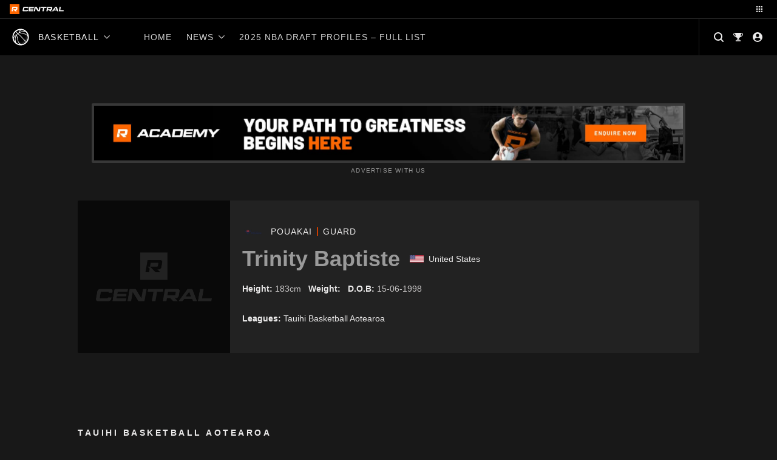

--- FILE ---
content_type: text/html; charset=UTF-8
request_url: https://central.rookieme.com/basketball/player/trinity-baptiste/
body_size: 100263
content:

<!doctype html>
<html lang="en-US" style="--site-accent: #cc3d00;">
<head><style>img.lazy{min-height:1px}</style><link href="https://cdn.central.rookieme.com/wp-content/plugins/w3-total-cache/pub/js/lazyload.min.js" as="script">
    <meta charset="UTF-8">
    <meta name="viewport" content="width=device-width, initial-scale=1">
    <link rel="profile" href="https://gmpg.org/xfn/11">
    <meta name='robots' content='index, follow, max-image-preview:large, max-snippet:-1, max-video-preview:-1' />
	<style>img:is([sizes="auto" i], [sizes^="auto," i]) { contain-intrinsic-size: 3000px 1500px }</style>
	
	<!-- This site is optimized with the Yoast SEO Premium plugin v25.9 (Yoast SEO v25.9) - https://yoast.com/wordpress/plugins/seo/ -->
	<title>Trinity Baptiste Draft Profile - Basketball Rookie Me Central</title>
	<link rel="canonical" href="https://central.rookieme.com/basketball/player/trinity-baptiste/" />
	<meta property="og:locale" content="en_US" />
	<meta property="og:type" content="article" />
	<meta property="og:title" content="Trinity Baptiste Draft Profile" />
	<meta property="og:url" content="https://central.rookieme.com/basketball/player/trinity-baptiste/" />
	<meta property="og:site_name" content="Basketball Rookie Me Central" />
	<meta property="article:modified_time" content="2022-07-14T22:53:59+00:00" />
	<meta name="twitter:card" content="summary_large_image" />
	<script type="application/ld+json" class="yoast-schema-graph">{"@context":"https://schema.org","@graph":[{"@type":"WebPage","@id":"https://central.rookieme.com/basketball/player/trinity-baptiste/","url":"https://central.rookieme.com/basketball/player/trinity-baptiste/","name":"Trinity Baptiste Draft Profile - Basketball Rookie Me Central","isPartOf":{"@id":"https://central.rookieme.com/basketball/#website"},"datePublished":"1998-06-14T22:50:40+00:00","dateModified":"2022-07-14T22:53:59+00:00","breadcrumb":{"@id":"https://central.rookieme.com/basketball/player/trinity-baptiste/#breadcrumb"},"inLanguage":"en-US","potentialAction":[{"@type":"ReadAction","target":["https://central.rookieme.com/basketball/player/trinity-baptiste/"]}]},{"@type":"BreadcrumbList","@id":"https://central.rookieme.com/basketball/player/trinity-baptiste/#breadcrumb","itemListElement":[{"@type":"ListItem","position":1,"name":"Home","item":"https://central.rookieme.com/basketball/"},{"@type":"ListItem","position":2,"name":"Trinity Baptiste"}]},{"@type":"WebSite","@id":"https://central.rookieme.com/basketball/#website","url":"https://central.rookieme.com/basketball/","name":"Basketball Rookie Me Central","description":"The home of future basketball stars","publisher":{"@id":"https://central.rookieme.com/basketball/#organization"},"potentialAction":[{"@type":"SearchAction","target":{"@type":"EntryPoint","urlTemplate":"https://central.rookieme.com/basketball/?s={search_term_string}"},"query-input":{"@type":"PropertyValueSpecification","valueRequired":true,"valueName":"search_term_string"}}],"inLanguage":"en-US"},{"@type":"Organization","@id":"https://central.rookieme.com/basketball/#organization","name":"Rookie Me Central","url":"https://central.rookieme.com/basketball/","logo":{"@type":"ImageObject","inLanguage":"en-US","@id":"https://central.rookieme.com/basketball/#/schema/logo/image/","url":"https://cdn.central.rookieme.com/wp-content/uploads/sites/3/2021/10/cropped-icon-512.png","contentUrl":"https://cdn.central.rookieme.com/wp-content/uploads/sites/3/2021/10/cropped-icon-512.png","width":512,"height":512,"caption":"Rookie Me Central"},"image":{"@id":"https://central.rookieme.com/basketball/#/schema/logo/image/"}}]}</script>
	<!-- / Yoast SEO Premium plugin. -->


<link rel='dns-prefetch' href='//js.stripe.com' />
<link rel='dns-prefetch' href='//code.jquery.com' />
<link rel="alternate" type="application/rss+xml" title="Basketball Rookie Me Central &raquo; Feed" href="https://central.rookieme.com/basketball/feed/" />
<link rel="alternate" type="application/rss+xml" title="Basketball Rookie Me Central &raquo; Comments Feed" href="https://central.rookieme.com/basketball/comments/feed/" />
		<!-- This site uses the Google Analytics by ExactMetrics plugin v8.8.0 - Using Analytics tracking - https://www.exactmetrics.com/ -->
							<script src="//www.googletagmanager.com/gtag/js?id=G-H5MHYVK5XJ"  data-cfasync="false" data-wpfc-render="false" async></script>
			<script data-cfasync="false" data-wpfc-render="false">
				var em_version = '8.8.0';
				var em_track_user = true;
				var em_no_track_reason = '';
								var ExactMetricsDefaultLocations = {"page_location":"https:\/\/central.rookieme.com\/basketball\/player\/trinity-baptiste\/"};
								if ( typeof ExactMetricsPrivacyGuardFilter === 'function' ) {
					var ExactMetricsLocations = (typeof ExactMetricsExcludeQuery === 'object') ? ExactMetricsPrivacyGuardFilter( ExactMetricsExcludeQuery ) : ExactMetricsPrivacyGuardFilter( ExactMetricsDefaultLocations );
				} else {
					var ExactMetricsLocations = (typeof ExactMetricsExcludeQuery === 'object') ? ExactMetricsExcludeQuery : ExactMetricsDefaultLocations;
				}

								var disableStrs = [
										'ga-disable-G-H5MHYVK5XJ',
									];

				/* Function to detect opted out users */
				function __gtagTrackerIsOptedOut() {
					for (var index = 0; index < disableStrs.length; index++) {
						if (document.cookie.indexOf(disableStrs[index] + '=true') > -1) {
							return true;
						}
					}

					return false;
				}

				/* Disable tracking if the opt-out cookie exists. */
				if (__gtagTrackerIsOptedOut()) {
					for (var index = 0; index < disableStrs.length; index++) {
						window[disableStrs[index]] = true;
					}
				}

				/* Opt-out function */
				function __gtagTrackerOptout() {
					for (var index = 0; index < disableStrs.length; index++) {
						document.cookie = disableStrs[index] + '=true; expires=Thu, 31 Dec 2099 23:59:59 UTC; path=/';
						window[disableStrs[index]] = true;
					}
				}

				if ('undefined' === typeof gaOptout) {
					function gaOptout() {
						__gtagTrackerOptout();
					}
				}
								window.dataLayer = window.dataLayer || [];

				window.ExactMetricsDualTracker = {
					helpers: {},
					trackers: {},
				};
				if (em_track_user) {
					function __gtagDataLayer() {
						dataLayer.push(arguments);
					}

					function __gtagTracker(type, name, parameters) {
						if (!parameters) {
							parameters = {};
						}

						if (parameters.send_to) {
							__gtagDataLayer.apply(null, arguments);
							return;
						}

						if (type === 'event') {
														parameters.send_to = exactmetrics_frontend.v4_id;
							var hookName = name;
							if (typeof parameters['event_category'] !== 'undefined') {
								hookName = parameters['event_category'] + ':' + name;
							}

							if (typeof ExactMetricsDualTracker.trackers[hookName] !== 'undefined') {
								ExactMetricsDualTracker.trackers[hookName](parameters);
							} else {
								__gtagDataLayer('event', name, parameters);
							}
							
						} else {
							__gtagDataLayer.apply(null, arguments);
						}
					}

					__gtagTracker('js', new Date());
					__gtagTracker('set', {
						'developer_id.dNDMyYj': true,
											});
					if ( ExactMetricsLocations.page_location ) {
						__gtagTracker('set', ExactMetricsLocations);
					}
										__gtagTracker('config', 'G-H5MHYVK5XJ', {"forceSSL":"true"} );
										window.gtag = __gtagTracker;										(function () {
						/* https://developers.google.com/analytics/devguides/collection/analyticsjs/ */
						/* ga and __gaTracker compatibility shim. */
						var noopfn = function () {
							return null;
						};
						var newtracker = function () {
							return new Tracker();
						};
						var Tracker = function () {
							return null;
						};
						var p = Tracker.prototype;
						p.get = noopfn;
						p.set = noopfn;
						p.send = function () {
							var args = Array.prototype.slice.call(arguments);
							args.unshift('send');
							__gaTracker.apply(null, args);
						};
						var __gaTracker = function () {
							var len = arguments.length;
							if (len === 0) {
								return;
							}
							var f = arguments[len - 1];
							if (typeof f !== 'object' || f === null || typeof f.hitCallback !== 'function') {
								if ('send' === arguments[0]) {
									var hitConverted, hitObject = false, action;
									if ('event' === arguments[1]) {
										if ('undefined' !== typeof arguments[3]) {
											hitObject = {
												'eventAction': arguments[3],
												'eventCategory': arguments[2],
												'eventLabel': arguments[4],
												'value': arguments[5] ? arguments[5] : 1,
											}
										}
									}
									if ('pageview' === arguments[1]) {
										if ('undefined' !== typeof arguments[2]) {
											hitObject = {
												'eventAction': 'page_view',
												'page_path': arguments[2],
											}
										}
									}
									if (typeof arguments[2] === 'object') {
										hitObject = arguments[2];
									}
									if (typeof arguments[5] === 'object') {
										Object.assign(hitObject, arguments[5]);
									}
									if ('undefined' !== typeof arguments[1].hitType) {
										hitObject = arguments[1];
										if ('pageview' === hitObject.hitType) {
											hitObject.eventAction = 'page_view';
										}
									}
									if (hitObject) {
										action = 'timing' === arguments[1].hitType ? 'timing_complete' : hitObject.eventAction;
										hitConverted = mapArgs(hitObject);
										__gtagTracker('event', action, hitConverted);
									}
								}
								return;
							}

							function mapArgs(args) {
								var arg, hit = {};
								var gaMap = {
									'eventCategory': 'event_category',
									'eventAction': 'event_action',
									'eventLabel': 'event_label',
									'eventValue': 'event_value',
									'nonInteraction': 'non_interaction',
									'timingCategory': 'event_category',
									'timingVar': 'name',
									'timingValue': 'value',
									'timingLabel': 'event_label',
									'page': 'page_path',
									'location': 'page_location',
									'title': 'page_title',
									'referrer' : 'page_referrer',
								};
								for (arg in args) {
																		if (!(!args.hasOwnProperty(arg) || !gaMap.hasOwnProperty(arg))) {
										hit[gaMap[arg]] = args[arg];
									} else {
										hit[arg] = args[arg];
									}
								}
								return hit;
							}

							try {
								f.hitCallback();
							} catch (ex) {
							}
						};
						__gaTracker.create = newtracker;
						__gaTracker.getByName = newtracker;
						__gaTracker.getAll = function () {
							return [];
						};
						__gaTracker.remove = noopfn;
						__gaTracker.loaded = true;
						window['__gaTracker'] = __gaTracker;
					})();
									} else {
										console.log("");
					(function () {
						function __gtagTracker() {
							return null;
						}

						window['__gtagTracker'] = __gtagTracker;
						window['gtag'] = __gtagTracker;
					})();
									}
			</script>
			
							<!-- / Google Analytics by ExactMetrics -->
		<script>
window._wpemojiSettings = {"baseUrl":"https:\/\/s.w.org\/images\/core\/emoji\/16.0.1\/72x72\/","ext":".png","svgUrl":"https:\/\/s.w.org\/images\/core\/emoji\/16.0.1\/svg\/","svgExt":".svg","source":{"concatemoji":"https:\/\/central.rookieme.com\/basketball\/wp-includes\/js\/wp-emoji-release.min.js?ver=6.8.2"}};
/*! This file is auto-generated */
!function(s,n){var o,i,e;function c(e){try{var t={supportTests:e,timestamp:(new Date).valueOf()};sessionStorage.setItem(o,JSON.stringify(t))}catch(e){}}function p(e,t,n){e.clearRect(0,0,e.canvas.width,e.canvas.height),e.fillText(t,0,0);var t=new Uint32Array(e.getImageData(0,0,e.canvas.width,e.canvas.height).data),a=(e.clearRect(0,0,e.canvas.width,e.canvas.height),e.fillText(n,0,0),new Uint32Array(e.getImageData(0,0,e.canvas.width,e.canvas.height).data));return t.every(function(e,t){return e===a[t]})}function u(e,t){e.clearRect(0,0,e.canvas.width,e.canvas.height),e.fillText(t,0,0);for(var n=e.getImageData(16,16,1,1),a=0;a<n.data.length;a++)if(0!==n.data[a])return!1;return!0}function f(e,t,n,a){switch(t){case"flag":return n(e,"\ud83c\udff3\ufe0f\u200d\u26a7\ufe0f","\ud83c\udff3\ufe0f\u200b\u26a7\ufe0f")?!1:!n(e,"\ud83c\udde8\ud83c\uddf6","\ud83c\udde8\u200b\ud83c\uddf6")&&!n(e,"\ud83c\udff4\udb40\udc67\udb40\udc62\udb40\udc65\udb40\udc6e\udb40\udc67\udb40\udc7f","\ud83c\udff4\u200b\udb40\udc67\u200b\udb40\udc62\u200b\udb40\udc65\u200b\udb40\udc6e\u200b\udb40\udc67\u200b\udb40\udc7f");case"emoji":return!a(e,"\ud83e\udedf")}return!1}function g(e,t,n,a){var r="undefined"!=typeof WorkerGlobalScope&&self instanceof WorkerGlobalScope?new OffscreenCanvas(300,150):s.createElement("canvas"),o=r.getContext("2d",{willReadFrequently:!0}),i=(o.textBaseline="top",o.font="600 32px Arial",{});return e.forEach(function(e){i[e]=t(o,e,n,a)}),i}function t(e){var t=s.createElement("script");t.src=e,t.defer=!0,s.head.appendChild(t)}"undefined"!=typeof Promise&&(o="wpEmojiSettingsSupports",i=["flag","emoji"],n.supports={everything:!0,everythingExceptFlag:!0},e=new Promise(function(e){s.addEventListener("DOMContentLoaded",e,{once:!0})}),new Promise(function(t){var n=function(){try{var e=JSON.parse(sessionStorage.getItem(o));if("object"==typeof e&&"number"==typeof e.timestamp&&(new Date).valueOf()<e.timestamp+604800&&"object"==typeof e.supportTests)return e.supportTests}catch(e){}return null}();if(!n){if("undefined"!=typeof Worker&&"undefined"!=typeof OffscreenCanvas&&"undefined"!=typeof URL&&URL.createObjectURL&&"undefined"!=typeof Blob)try{var e="postMessage("+g.toString()+"("+[JSON.stringify(i),f.toString(),p.toString(),u.toString()].join(",")+"));",a=new Blob([e],{type:"text/javascript"}),r=new Worker(URL.createObjectURL(a),{name:"wpTestEmojiSupports"});return void(r.onmessage=function(e){c(n=e.data),r.terminate(),t(n)})}catch(e){}c(n=g(i,f,p,u))}t(n)}).then(function(e){for(var t in e)n.supports[t]=e[t],n.supports.everything=n.supports.everything&&n.supports[t],"flag"!==t&&(n.supports.everythingExceptFlag=n.supports.everythingExceptFlag&&n.supports[t]);n.supports.everythingExceptFlag=n.supports.everythingExceptFlag&&!n.supports.flag,n.DOMReady=!1,n.readyCallback=function(){n.DOMReady=!0}}).then(function(){return e}).then(function(){var e;n.supports.everything||(n.readyCallback(),(e=n.source||{}).concatemoji?t(e.concatemoji):e.wpemoji&&e.twemoji&&(t(e.twemoji),t(e.wpemoji)))}))}((window,document),window._wpemojiSettings);
</script>
<style id='wp-emoji-styles-inline-css'>

	img.wp-smiley, img.emoji {
		display: inline !important;
		border: none !important;
		box-shadow: none !important;
		height: 1em !important;
		width: 1em !important;
		margin: 0 0.07em !important;
		vertical-align: -0.1em !important;
		background: none !important;
		padding: 0 !important;
	}
</style>
<link rel='stylesheet' id='wp-block-library-css' href='https://cdn.central.rookieme.com/wp-includes/css/dist/block-library/style.min.css?ver=6.8.2' media='all' />
<style id='classic-theme-styles-inline-css'>
/*! This file is auto-generated */
.wp-block-button__link{color:#fff;background-color:#32373c;border-radius:9999px;box-shadow:none;text-decoration:none;padding:calc(.667em + 2px) calc(1.333em + 2px);font-size:1.125em}.wp-block-file__button{background:#32373c;color:#fff;text-decoration:none}
</style>
<link rel='stylesheet' id='dcblock-cgb-style-css-css' href='https://cdn.central.rookieme.com/wp-content/plugins/draft-central-block/dist/blocks.style.build.css?ver=1758720334' media='all' />
<style id='global-styles-inline-css'>
:root{--wp--preset--aspect-ratio--square: 1;--wp--preset--aspect-ratio--4-3: 4/3;--wp--preset--aspect-ratio--3-4: 3/4;--wp--preset--aspect-ratio--3-2: 3/2;--wp--preset--aspect-ratio--2-3: 2/3;--wp--preset--aspect-ratio--16-9: 16/9;--wp--preset--aspect-ratio--9-16: 9/16;--wp--preset--color--black: #000000;--wp--preset--color--cyan-bluish-gray: #abb8c3;--wp--preset--color--white: #ffffff;--wp--preset--color--pale-pink: #f78da7;--wp--preset--color--vivid-red: #cf2e2e;--wp--preset--color--luminous-vivid-orange: #ff6900;--wp--preset--color--luminous-vivid-amber: #fcb900;--wp--preset--color--light-green-cyan: #7bdcb5;--wp--preset--color--vivid-green-cyan: #00d084;--wp--preset--color--pale-cyan-blue: #8ed1fc;--wp--preset--color--vivid-cyan-blue: #0693e3;--wp--preset--color--vivid-purple: #9b51e0;--wp--preset--gradient--vivid-cyan-blue-to-vivid-purple: linear-gradient(135deg,rgba(6,147,227,1) 0%,rgb(155,81,224) 100%);--wp--preset--gradient--light-green-cyan-to-vivid-green-cyan: linear-gradient(135deg,rgb(122,220,180) 0%,rgb(0,208,130) 100%);--wp--preset--gradient--luminous-vivid-amber-to-luminous-vivid-orange: linear-gradient(135deg,rgba(252,185,0,1) 0%,rgba(255,105,0,1) 100%);--wp--preset--gradient--luminous-vivid-orange-to-vivid-red: linear-gradient(135deg,rgba(255,105,0,1) 0%,rgb(207,46,46) 100%);--wp--preset--gradient--very-light-gray-to-cyan-bluish-gray: linear-gradient(135deg,rgb(238,238,238) 0%,rgb(169,184,195) 100%);--wp--preset--gradient--cool-to-warm-spectrum: linear-gradient(135deg,rgb(74,234,220) 0%,rgb(151,120,209) 20%,rgb(207,42,186) 40%,rgb(238,44,130) 60%,rgb(251,105,98) 80%,rgb(254,248,76) 100%);--wp--preset--gradient--blush-light-purple: linear-gradient(135deg,rgb(255,206,236) 0%,rgb(152,150,240) 100%);--wp--preset--gradient--blush-bordeaux: linear-gradient(135deg,rgb(254,205,165) 0%,rgb(254,45,45) 50%,rgb(107,0,62) 100%);--wp--preset--gradient--luminous-dusk: linear-gradient(135deg,rgb(255,203,112) 0%,rgb(199,81,192) 50%,rgb(65,88,208) 100%);--wp--preset--gradient--pale-ocean: linear-gradient(135deg,rgb(255,245,203) 0%,rgb(182,227,212) 50%,rgb(51,167,181) 100%);--wp--preset--gradient--electric-grass: linear-gradient(135deg,rgb(202,248,128) 0%,rgb(113,206,126) 100%);--wp--preset--gradient--midnight: linear-gradient(135deg,rgb(2,3,129) 0%,rgb(40,116,252) 100%);--wp--preset--font-size--small: 13px;--wp--preset--font-size--medium: 20px;--wp--preset--font-size--large: 36px;--wp--preset--font-size--x-large: 42px;--wp--preset--spacing--20: 0.44rem;--wp--preset--spacing--30: 0.67rem;--wp--preset--spacing--40: 1rem;--wp--preset--spacing--50: 1.5rem;--wp--preset--spacing--60: 2.25rem;--wp--preset--spacing--70: 3.38rem;--wp--preset--spacing--80: 5.06rem;--wp--preset--shadow--natural: 6px 6px 9px rgba(0, 0, 0, 0.2);--wp--preset--shadow--deep: 12px 12px 50px rgba(0, 0, 0, 0.4);--wp--preset--shadow--sharp: 6px 6px 0px rgba(0, 0, 0, 0.2);--wp--preset--shadow--outlined: 6px 6px 0px -3px rgba(255, 255, 255, 1), 6px 6px rgba(0, 0, 0, 1);--wp--preset--shadow--crisp: 6px 6px 0px rgba(0, 0, 0, 1);}:where(.is-layout-flex){gap: 0.5em;}:where(.is-layout-grid){gap: 0.5em;}body .is-layout-flex{display: flex;}.is-layout-flex{flex-wrap: wrap;align-items: center;}.is-layout-flex > :is(*, div){margin: 0;}body .is-layout-grid{display: grid;}.is-layout-grid > :is(*, div){margin: 0;}:where(.wp-block-columns.is-layout-flex){gap: 2em;}:where(.wp-block-columns.is-layout-grid){gap: 2em;}:where(.wp-block-post-template.is-layout-flex){gap: 1.25em;}:where(.wp-block-post-template.is-layout-grid){gap: 1.25em;}.has-black-color{color: var(--wp--preset--color--black) !important;}.has-cyan-bluish-gray-color{color: var(--wp--preset--color--cyan-bluish-gray) !important;}.has-white-color{color: var(--wp--preset--color--white) !important;}.has-pale-pink-color{color: var(--wp--preset--color--pale-pink) !important;}.has-vivid-red-color{color: var(--wp--preset--color--vivid-red) !important;}.has-luminous-vivid-orange-color{color: var(--wp--preset--color--luminous-vivid-orange) !important;}.has-luminous-vivid-amber-color{color: var(--wp--preset--color--luminous-vivid-amber) !important;}.has-light-green-cyan-color{color: var(--wp--preset--color--light-green-cyan) !important;}.has-vivid-green-cyan-color{color: var(--wp--preset--color--vivid-green-cyan) !important;}.has-pale-cyan-blue-color{color: var(--wp--preset--color--pale-cyan-blue) !important;}.has-vivid-cyan-blue-color{color: var(--wp--preset--color--vivid-cyan-blue) !important;}.has-vivid-purple-color{color: var(--wp--preset--color--vivid-purple) !important;}.has-black-background-color{background-color: var(--wp--preset--color--black) !important;}.has-cyan-bluish-gray-background-color{background-color: var(--wp--preset--color--cyan-bluish-gray) !important;}.has-white-background-color{background-color: var(--wp--preset--color--white) !important;}.has-pale-pink-background-color{background-color: var(--wp--preset--color--pale-pink) !important;}.has-vivid-red-background-color{background-color: var(--wp--preset--color--vivid-red) !important;}.has-luminous-vivid-orange-background-color{background-color: var(--wp--preset--color--luminous-vivid-orange) !important;}.has-luminous-vivid-amber-background-color{background-color: var(--wp--preset--color--luminous-vivid-amber) !important;}.has-light-green-cyan-background-color{background-color: var(--wp--preset--color--light-green-cyan) !important;}.has-vivid-green-cyan-background-color{background-color: var(--wp--preset--color--vivid-green-cyan) !important;}.has-pale-cyan-blue-background-color{background-color: var(--wp--preset--color--pale-cyan-blue) !important;}.has-vivid-cyan-blue-background-color{background-color: var(--wp--preset--color--vivid-cyan-blue) !important;}.has-vivid-purple-background-color{background-color: var(--wp--preset--color--vivid-purple) !important;}.has-black-border-color{border-color: var(--wp--preset--color--black) !important;}.has-cyan-bluish-gray-border-color{border-color: var(--wp--preset--color--cyan-bluish-gray) !important;}.has-white-border-color{border-color: var(--wp--preset--color--white) !important;}.has-pale-pink-border-color{border-color: var(--wp--preset--color--pale-pink) !important;}.has-vivid-red-border-color{border-color: var(--wp--preset--color--vivid-red) !important;}.has-luminous-vivid-orange-border-color{border-color: var(--wp--preset--color--luminous-vivid-orange) !important;}.has-luminous-vivid-amber-border-color{border-color: var(--wp--preset--color--luminous-vivid-amber) !important;}.has-light-green-cyan-border-color{border-color: var(--wp--preset--color--light-green-cyan) !important;}.has-vivid-green-cyan-border-color{border-color: var(--wp--preset--color--vivid-green-cyan) !important;}.has-pale-cyan-blue-border-color{border-color: var(--wp--preset--color--pale-cyan-blue) !important;}.has-vivid-cyan-blue-border-color{border-color: var(--wp--preset--color--vivid-cyan-blue) !important;}.has-vivid-purple-border-color{border-color: var(--wp--preset--color--vivid-purple) !important;}.has-vivid-cyan-blue-to-vivid-purple-gradient-background{background: var(--wp--preset--gradient--vivid-cyan-blue-to-vivid-purple) !important;}.has-light-green-cyan-to-vivid-green-cyan-gradient-background{background: var(--wp--preset--gradient--light-green-cyan-to-vivid-green-cyan) !important;}.has-luminous-vivid-amber-to-luminous-vivid-orange-gradient-background{background: var(--wp--preset--gradient--luminous-vivid-amber-to-luminous-vivid-orange) !important;}.has-luminous-vivid-orange-to-vivid-red-gradient-background{background: var(--wp--preset--gradient--luminous-vivid-orange-to-vivid-red) !important;}.has-very-light-gray-to-cyan-bluish-gray-gradient-background{background: var(--wp--preset--gradient--very-light-gray-to-cyan-bluish-gray) !important;}.has-cool-to-warm-spectrum-gradient-background{background: var(--wp--preset--gradient--cool-to-warm-spectrum) !important;}.has-blush-light-purple-gradient-background{background: var(--wp--preset--gradient--blush-light-purple) !important;}.has-blush-bordeaux-gradient-background{background: var(--wp--preset--gradient--blush-bordeaux) !important;}.has-luminous-dusk-gradient-background{background: var(--wp--preset--gradient--luminous-dusk) !important;}.has-pale-ocean-gradient-background{background: var(--wp--preset--gradient--pale-ocean) !important;}.has-electric-grass-gradient-background{background: var(--wp--preset--gradient--electric-grass) !important;}.has-midnight-gradient-background{background: var(--wp--preset--gradient--midnight) !important;}.has-small-font-size{font-size: var(--wp--preset--font-size--small) !important;}.has-medium-font-size{font-size: var(--wp--preset--font-size--medium) !important;}.has-large-font-size{font-size: var(--wp--preset--font-size--large) !important;}.has-x-large-font-size{font-size: var(--wp--preset--font-size--x-large) !important;}
:where(.wp-block-post-template.is-layout-flex){gap: 1.25em;}:where(.wp-block-post-template.is-layout-grid){gap: 1.25em;}
:where(.wp-block-columns.is-layout-flex){gap: 2em;}:where(.wp-block-columns.is-layout-grid){gap: 2em;}
:root :where(.wp-block-pullquote){font-size: 1.5em;line-height: 1.6;}
</style>
<link rel='stylesheet' id='ap_plugin_main_stylesheet-css' href='https://cdn.central.rookieme.com/wp-content/plugins/ap-plugin-scripteo/frontend/css/asset/style.css?ver=6.8.2' media='all' />
<link rel='stylesheet' id='ap_plugin_user_panel-css' href='https://cdn.central.rookieme.com/wp-content/plugins/ap-plugin-scripteo/frontend/css/asset/user-panel.css?ver=6.8.2' media='all' />
<link rel='stylesheet' id='ap_plugin_template_stylesheet-css' href='https://cdn.central.rookieme.com/wp-content/plugins/ap-plugin-scripteo/frontend/css/all.css?ver=6.8.2' media='all' />
<link rel='stylesheet' id='ap_plugin_animate_stylesheet-css' href='https://cdn.central.rookieme.com/wp-content/plugins/ap-plugin-scripteo/frontend/css/asset/animate.css?ver=6.8.2' media='all' />
<link rel='stylesheet' id='ap_plugin_chart_stylesheet-css' href='https://cdn.central.rookieme.com/wp-content/plugins/ap-plugin-scripteo/frontend/css/asset/chart.css?ver=6.8.2' media='all' />
<link rel='stylesheet' id='ap_plugin_carousel_stylesheet-css' href='https://cdn.central.rookieme.com/wp-content/plugins/ap-plugin-scripteo/frontend/css/asset/bsa.carousel.css?ver=6.8.2' media='all' />
<link rel='stylesheet' id='ap_plugin_materialize_stylesheet-css' href='https://cdn.central.rookieme.com/wp-content/plugins/ap-plugin-scripteo/frontend/css/asset/material-design.css?ver=6.8.2' media='all' />
<link rel='stylesheet' id='jquery-ui-css' href='https://cdn.central.rookieme.com/wp-content/plugins/ap-plugin-scripteo/frontend/css/asset/ui-datapicker.css?ver=6.8.2' media='all' />
<link rel='stylesheet' id='dashicons-css' href='https://cdn.central.rookieme.com/wp-includes/css/dashicons.min.css?ver=6.8.2' media='all' />
<link rel='stylesheet' id='sportspress-general-css' href='https://cdn.central.rookieme.com/wp-content/plugins/sportspress-pro/includes/sportspress/assets/css/sportspress.css?ver=2.7.8' media='all' />
<link rel='stylesheet' id='sportspress-icons-css' href='https://cdn.central.rookieme.com/wp-content/plugins/sportspress-pro/includes/sportspress/assets/css/icons.css?ver=2.7' media='all' />
<link rel='stylesheet' id='sportspress-league-menu-css' href='https://cdn.central.rookieme.com/wp-content/plugins/sportspress-pro/includes/sportspress-league-menu/css/sportspress-league-menu.css?ver=2.1.2' media='all' />
<link rel='stylesheet' id='sportspress-event-statistics-css' href='https://cdn.central.rookieme.com/wp-content/plugins/sportspress-pro/includes/sportspress-match-stats/css/sportspress-match-stats.css?ver=2.2' media='all' />
<link rel='stylesheet' id='sportspress-results-matrix-css' href='https://cdn.central.rookieme.com/wp-content/plugins/sportspress-pro/includes/sportspress-results-matrix/css/sportspress-results-matrix.css?ver=2.6.9' media='all' />
<link rel='stylesheet' id='sportspress-scoreboard-css' href='https://cdn.central.rookieme.com/wp-content/plugins/sportspress-pro/includes/sportspress-scoreboard/css/sportspress-scoreboard.css?ver=2.6.11' media='all' />
<link rel='stylesheet' id='sportspress-scoreboard-ltr-css' href='https://cdn.central.rookieme.com/wp-content/plugins/sportspress-pro/includes/sportspress-scoreboard/css/sportspress-scoreboard-ltr.css?ver=2.6.11' media='all' />
<link rel='stylesheet' id='sportspress-sponsors-css' href='https://cdn.central.rookieme.com/wp-content/plugins/sportspress-pro/includes/sportspress-sponsors/css/sportspress-sponsors.css?ver=2.6.15' media='all' />
<link rel='stylesheet' id='sportspress-timelines-css' href='https://cdn.central.rookieme.com/wp-content/plugins/sportspress-pro/includes/sportspress-timelines/css/sportspress-timelines.css?ver=2.6' media='all' />
<link rel='stylesheet' id='sportspress-tournaments-css' href='https://cdn.central.rookieme.com/wp-content/plugins/sportspress-pro/includes/sportspress-tournaments/css/sportspress-tournaments.css?ver=2.6.21' media='all' />
<link rel='stylesheet' id='sportspress-tournaments-ltr-css' href='https://cdn.central.rookieme.com/wp-content/plugins/sportspress-pro/includes/sportspress-tournaments/css/sportspress-tournaments-ltr.css?ver=2.6.21' media='all' />
<link rel='stylesheet' id='jquery-bracket-css' href='https://cdn.central.rookieme.com/wp-content/plugins/sportspress-pro/includes/sportspress-tournaments/css/jquery.bracket.min.css?ver=0.11.0' media='all' />
<link rel='stylesheet' id='sportspress-twitter-css' href='https://cdn.central.rookieme.com/wp-content/plugins/sportspress-pro/includes/sportspress-twitter/css/sportspress-twitter.css?ver=2.1.2' media='all' />
<link rel='stylesheet' id='sportspress-user-scores-css' href='https://cdn.central.rookieme.com/wp-content/plugins/sportspress-pro/includes/sportspress-user-scores/css/sportspress-user-scores.css?ver=2.3' media='all' />
<link rel='stylesheet' id='draft-central-style-css' href='https://cdn.central.rookieme.com/wp-content/themes/draft-central/dist/css/main.min.css?ver=1758720336' media='all' />
<style type="text/css"></style><script src="https://cdn.central.rookieme.com/wp-content/plugins/google-analytics-dashboard-for-wp/assets/js/frontend-gtag.min.js?ver=8.8.0" id="exactmetrics-frontend-script-js" async data-wp-strategy="async"></script>
<script data-cfasync="false" data-wpfc-render="false" id='exactmetrics-frontend-script-js-extra'>var exactmetrics_frontend = {"js_events_tracking":"true","download_extensions":"zip,mp3,mpeg,pdf,docx,pptx,xlsx,rar","inbound_paths":"[{\"path\":\"\\\/go\\\/\",\"label\":\"affiliate\"},{\"path\":\"\\\/recommend\\\/\",\"label\":\"affiliate\"}]","home_url":"https:\/\/central.rookieme.com\/basketball","hash_tracking":"false","v4_id":"G-H5MHYVK5XJ"};</script>
<script src="https://cdn.central.rookieme.com/wp-includes/js/jquery/jquery.min.js?ver=3.7.1" id="jquery-core-js"></script>
<script src="https://cdn.central.rookieme.com/wp-includes/js/jquery/jquery-migrate.min.js?ver=3.4.1" id="jquery-migrate-js"></script>
<script id="thickbox-js-extra">
var thickboxL10n = {"next":"Next >","prev":"< Prev","image":"Image","of":"of","close":"Close","noiframes":"This feature requires inline frames. You have iframes disabled or your browser does not support them.","loadingAnimation":"https:\/\/central.rookieme.com\/basketball\/wp-includes\/js\/thickbox\/loadingAnimation.gif"};
</script>
<script src="https://cdn.central.rookieme.com/wp-includes/js/thickbox/thickbox.js?ver=3.1-20121105" id="thickbox-js"></script>
<script src="https://cdn.central.rookieme.com/wp-includes/js/underscore.min.js?ver=1.13.7" id="underscore-js"></script>
<script src="https://cdn.central.rookieme.com/wp-includes/js/shortcode.min.js?ver=6.8.2" id="shortcode-js"></script>
<script src="https://central.rookieme.com/basketball/wp-admin/js/media-upload.min.js?ver=6.8.2" id="media-upload-js"></script>
<script id="ap_plugin_js_script-js-extra">
var bsa_object = {"ajax_url":"https:\/\/central.rookieme.com\/basketball\/wp-admin\/admin-ajax.php"};
</script>
<script src="https://cdn.central.rookieme.com/wp-content/plugins/ap-plugin-scripteo/frontend/js/script.js?ver=6.8.2" id="ap_plugin_js_script-js"></script>
<script src="https://cdn.central.rookieme.com/wp-content/plugins/ap-plugin-scripteo/frontend/js/chart.js?ver=6.8.2" id="ap_plugin_chart_js_script-js"></script>
<script src="https://cdn.central.rookieme.com/wp-content/plugins/ap-plugin-scripteo/frontend/js/jquery.simplyscroll.js?ver=6.8.2" id="ap_plugin_simply_scroll_js_script-js"></script>
<script src="https://js.stripe.com/v2/?ver=6.8.2" id="ap_plugin_stripe_js_script-js"></script>
<script src="https://cdn.central.rookieme.com/wp-content/plugins/sportspress-pro/includes/sportspress-facebook/js/sportspress-facebook-sdk.js?ver=2.11" id="sportspress-facebook-sdk-js"></script>
<script src="https://cdn.central.rookieme.com/wp-content/plugins/sportspress-pro/includes/sportspress-tournaments/js/jquery.bracket.min.js?ver=0.11.0" id="jquery-bracket-js"></script>
<link rel="https://api.w.org/" href="https://central.rookieme.com/basketball/wp-json/" /><link rel="alternate" title="JSON" type="application/json" href="https://central.rookieme.com/basketball/wp-json/wp/v2/players/30471" /><link rel="EditURI" type="application/rsd+xml" title="RSD" href="https://central.rookieme.com/basketball/xmlrpc.php?rsd" />
<meta name="generator" content="WordPress 6.8.2" />
<meta name="generator" content="SportsPress 2.7.8" />
<meta name="generator" content="SportsPress Pro 2.7.8" />
<link rel='shortlink' href='https://central.rookieme.com/basketball/?p=30471' />
<link rel="alternate" title="oEmbed (JSON)" type="application/json+oembed" href="https://central.rookieme.com/basketball/wp-json/oembed/1.0/embed?url=https%3A%2F%2Fcentral.rookieme.com%2Fbasketball%2Fplayer%2Ftrinity-baptiste%2F" />
<link rel="alternate" title="oEmbed (XML)" type="text/xml+oembed" href="https://central.rookieme.com/basketball/wp-json/oembed/1.0/embed?url=https%3A%2F%2Fcentral.rookieme.com%2Fbasketball%2Fplayer%2Ftrinity-baptiste%2F&#038;format=xml" />
<style>
	/* Custom BSA_PRO Styles */

	/* fonts */

	/* form */
	.bsaProOrderingForm {   }
	.bsaProInput input,
	.bsaProInput input[type='file'],
	.bsaProSelectSpace select,
	.bsaProInputsRight .bsaInputInner,
	.bsaProInputsRight .bsaInputInner label {   }
	.bsaProPrice  {  }
	.bsaProDiscount  {   }
	.bsaProOrderingForm .bsaProSubmit,
	.bsaProOrderingForm .bsaProSubmit:hover,
	.bsaProOrderingForm .bsaProSubmit:active {   }

	/* alerts */
	.bsaProAlert,
	.bsaProAlert > a,
	.bsaProAlert > a:hover,
	.bsaProAlert > a:focus {  }
	.bsaProAlertSuccess {  }
	.bsaProAlertFailed {  }

	/* stats */
	.bsaStatsWrapper .ct-chart .ct-series.ct-series-b .ct-bar,
	.bsaStatsWrapper .ct-chart .ct-series.ct-series-b .ct-line,
	.bsaStatsWrapper .ct-chart .ct-series.ct-series-b .ct-point,
	.bsaStatsWrapper .ct-chart .ct-series.ct-series-b .ct-slice.ct-donut {  }

	.bsaStatsWrapper  .ct-chart .ct-series.ct-series-a .ct-bar,
	.bsaStatsWrapper .ct-chart .ct-series.ct-series-a .ct-line,
	.bsaStatsWrapper .ct-chart .ct-series.ct-series-a .ct-point,
	.bsaStatsWrapper .ct-chart .ct-series.ct-series-a .ct-slice.ct-donut {  }

	/* Custom CSS */
	</style><link rel="icon" href="https://cdn.central.rookieme.com/wp-content/uploads/sites/3/2021/10/cropped-icon-512-32x32.png" sizes="32x32" />
<link rel="icon" href="https://cdn.central.rookieme.com/wp-content/uploads/sites/3/2021/10/cropped-icon-512-192x192.png" sizes="192x192" />
<link rel="apple-touch-icon" href="https://cdn.central.rookieme.com/wp-content/uploads/sites/3/2021/10/cropped-icon-512-180x180.png" />
<meta name="msapplication-TileImage" content="https://cdn.central.rookieme.com/wp-content/uploads/sites/3/2021/10/cropped-icon-512-270x270.png" />
		<style id="wp-custom-css">
			.container .blog-card_wrap.has-feat-card .is-featured-post:first-of-type .card.is-featured .clickable-layer {
	z-index: 6;
}		</style>
		        <style>
        :root {
            --site-accent: #cc3d00;
            --site-accent-transparent: rgba(204, 61, 0, 0.25);
            --site-accent-dark: #8f2b00;
            --site-accent-light: #dc784d;
        }
    </style>
    </head>

<body class="wp-singular sp_player-template-default single single-sp_player postid-30471 wp-theme-draft-central sportspress sportspress-page sp-show-image no-sidebar preload rmc-theme">
<div id="page" class="site">
    <header id="masthead" class="site-header">

        <!-- parent navigation -->
                    <div class="navbar parent-nav is-theme-dark">
                <div class="navbar-group navbar-group-left">
                    <div class="navbar-brand">
                        <a href="https://central.rookieme.com/">
                            <svg xmlns="http://www.w3.org/2000/svg" viewBox="0 0 538.58 96.38"><path d="M96.5 96.38H0V0h96.5z" fill="#ff6700"/><path d="M77.81 34.8l-2.94 16.77a10 10 0 01-9.44 8h-4.67l10.92 10H54.47L34.79 49.94h24.88a3.34 3.34 0 003.16-2.69l1.45-8.16a2.18 2.18 0 00-2.2-2.67h-24.9l-2.39 13.52h-8.5l7.22 7.22-.42 2.42-1.76 10H18.57l7.56-42.82H71.2a6.54 6.54 0 016.61 8.04z" fill="#fff"/><path d="M452.7 26.68h16.83l16.55 42.78H472l-3-7.64h-28.23l-5.66 7.64h-14.06zm12.13 26.23l-6.4-16.18-12 16.18zM242 26.69l-1.7 9.63h-34.67l-1.31 7.43H237l-1.49 8.47h-32.69l-1.34 7.62h34.71l-1.7 9.63H187l7.56-42.78zm5.84 0h21.26l20.17 32.52 5.75-32.54h12.78l-7.55 42.8H278.6l-19.84-32.21-5.68 32.2h-12.75zM128.8 61.16L133.42 35a10.35 10.35 0 019.79-8.31h37.42a6.69 6.69 0 016.76 8.19l-.86 4.85h-12.74l.13-.72a2.19 2.19 0 00-2.21-2.68h-23.09a3.33 3.33 0 00-3.15 2.67l-3.21 18.19a2.18 2.18 0 002.21 2.67h23.09a3.32 3.32 0 003.15-2.67l.13-.72h12.74l-.83 4.7a10.36 10.36 0 01-9.75 8.3h-37.3a6.79 6.79 0 01-6.9-8.31zm203.38-24.83h-20.61l1.69-9.62h53.95l-1.7 9.61H345l-5.85 33.17h-12.83zM497 26.71h12.71l-5.87 33.09h34.74l-1.71 9.69h-47.46zm-79 42.78h-16l-10.8-10.8h-11.35L378 69.47h-12.79l7.55-42.78h45a6.54 6.54 0 016.6 8l-2.8 16a10 10 0 01-9.43 8h-4.7zm-11.58-20.44a3.34 3.34 0 003.16-2.68l1.3-7.38a2.17 2.17 0 00-2.19-2.66H383.8l-2.24 12.72z" fill="currentColor"/></svg>                        </a>
                    </div>
                </div>
                <div class="navbar-group navbar-group-right">
                    <div class="js-dropdown dropdown products-menu">
                        <button class="btn btn-minimal btn-is-sml btn-icon-only">
                            <span class="icon btn-icon">
                                <svg xmlns="http://www.w3.org/2000/svg" viewBox="0 0 16 16"><path d="M0 9.85h3.69v-3.7H0zm0-6.16h3.69V0H0zM0 16h3.69v-3.69H0zm6.15 0h3.7v-3.69h-3.7zm6.16-6.15H16v-3.7h-3.69zm-6.16 0h3.7v-3.7h-3.7zM12.31 16H16v-3.69h-3.69zm0-16v3.69H16V0zM6.15 3.69h3.7V0h-3.7z"/></svg>                            </span>
                        </button>
                        <div class="popover">
                            <div class="popover-content">
                                <ul class="popover-menu">
                                    <li class="menu-item">
                                        <a href="https://rookieme.com/academy" target="_blank" class="btn btn-minimal">
                                            <div class="avatar">A</div>
                                            <div class="btn-text">Academy</div>
                                        </a>
                                    </li>
                                    <li class="menu-item">
                                        <a href="https://rookieme.com/coach" target="_blank" class="btn btn-minimal">
                                            <div class="avatar">C</div>
                                            <div class="btn-text">Coach</div>
                                        </a>
                                    </li>
                                    <li class="menu-item">
                                        <a href="https://rookieme.com/connect" target="_blank" class="btn btn-minimal">
                                            <div class="avatar">C</div>
                                            <div class="btn-text">Connect</div>
                                        </a>
                                    </li>
                                    <li class="menu-item">
                                        <a href="https://rookieme.com/interchanger" target="_blank" class="btn btn-minimal">
                                            <div class="avatar">I</div>
                                            <div class="btn-text">Interchanger</div>
                                        </a>
                                    </li>
                                    <li class="menu-item">
                                        <a href="https://rookieme.com/skills" target="_blank" class="btn btn-minimal">
                                            <div class="avatar">S</div>
                                            <div class="btn-text">Skills</div>
                                        </a>
                                    </li>
                                    <li class="menu-item">
                                        <a href="https://rookieme.com/testing" target="_blank" class="btn btn-minimal">
                                            <div class="avatar">T</div>
                                            <div class="btn-text">Testing</div>
                                        </a>
                                    </li>
                                </ul>
                            </div>
                        </div>
                    </div>
                </div>
            </div>
        
        <!-- main navigation -->
        <nav class="navbar main-nav">
            <div class="navbar-group navbar-group-left">
                <button class="js-drawer-toggle mobile-menu-btn btn btn-minimal btn-icon-only btn-lg" data-drawer-for="mobile-menu">
                    <span class="icon btn-icon">
                        <svg xmlns="http://www.w3.org/2000/svg" width="24" height="24" viewBox="0 0 24 24">
                            <path d="M3 18h18v-2H3v2zm0-5h18v-2H3v2zm0-7v2h18V6H3z"></path>
                        </svg>
                    </span>
                </button>
                <div class="navbar-brand navbar-brand--dropdown">
                                            <div class="js-dropdown dropdown subsite-menu">
                            <button class="btn btn-minimal btn-large">
                                                                    <span class="icon icon-lrg btn-icon">
                                        <div class="logo-set">
                                                                                            <img class="logo  logo--light lazy" src="data:image/svg+xml,%3Csvg%20xmlns='http://www.w3.org/2000/svg'%20viewBox='0%200%201%201'%3E%3C/svg%3E" data-src="https://cdn.central.rookieme.com/wp-content/uploads/sites/3/2021/10/sport-bball-light.svg" alt="Basketball Rookie Me Central">
                                                                                                                                        <img class="logo  logo--dark lazy" src="data:image/svg+xml,%3Csvg%20xmlns='http://www.w3.org/2000/svg'%20viewBox='0%200%201%201'%3E%3C/svg%3E" data-src="https://cdn.central.rookieme.com/wp-content/uploads/sites/3/2021/10/sport-bball-dark.svg" alt="Basketball Rookie Me Central">
                                                                                    </div>
                                    </span>
                                                                <span class="btn-text">Basketball</span>
                                <span class="icon btn-icon btn-icon-arrow">
                                    <svg xmlns="http://www.w3.org/2000/svg" viewBox="0 0 16 16"><path d="M4.73,0,3.27,1.45,9.75,8h0L3.27,14.55,4.73,16l8-8Z"></path></svg>
                                </span>
                            </button>
                            <div class="popover fullwidth">
                                <div class="popover-content">
                                    <ul class="popover-menu">
                                        <li id="menu-item-24046" class="dc-site-1 menu-item menu-item-type-custom menu-item-object-custom menu-item-24046"><a href="https://central.rookieme.com/afl" class="btn btn-minimal"><span class="icon btn-icon">
                        <span class="logo-set">
                            <img class="logo logo--light lazy" src="data:image/svg+xml,%3Csvg%20xmlns='http://www.w3.org/2000/svg'%20viewBox='0%200%201%201'%3E%3C/svg%3E" data-src="https://cdn.central.rookieme.com/wp-content/uploads/2021/10/sport-afl-light.svg" alt="Aussie Rules Rookie Me Central" /><img class="logo logo--dark lazy" src="data:image/svg+xml,%3Csvg%20xmlns='http://www.w3.org/2000/svg'%20viewBox='0%200%201%201'%3E%3C/svg%3E" data-src="https://cdn.central.rookieme.com/wp-content/uploads/2021/10/sport-afl-dark.svg" alt="Aussie Rules Rookie Me Central" />
                        </span>
                    </span>
                    <span class="btn-text">Aussie Rules</span></a></li>
<li id="menu-item-24050" class="dc-site-3 menu-item menu-item-type-custom menu-item-object-custom menu-item-home menu-item-24050"><a href="https://central.rookieme.com/basketball" class="btn btn-minimal"><span class="icon btn-icon">
                        <span class="logo-set">
                            <img class="logo logo--light lazy" src="data:image/svg+xml,%3Csvg%20xmlns='http://www.w3.org/2000/svg'%20viewBox='0%200%201%201'%3E%3C/svg%3E" data-src="https://cdn.central.rookieme.com/wp-content/uploads/sites/3/2021/10/sport-bball-light.svg" alt="Basketball Rookie Me Central" /><img class="logo logo--dark lazy" src="data:image/svg+xml,%3Csvg%20xmlns='http://www.w3.org/2000/svg'%20viewBox='0%200%201%201'%3E%3C/svg%3E" data-src="https://cdn.central.rookieme.com/wp-content/uploads/sites/3/2021/10/sport-bball-dark.svg" alt="Basketball Rookie Me Central" />
                        </span>
                    </span>
                    <span class="btn-text">Basketball</span></a></li>
                                    </ul>
                                </div>
                            </div>
                        </div>
                                    </div>
                <div class="menu-items">
                    <ul id="menu-primary-menu" class="js-overflow-list overflow-list"><li id="menu-item-24074" class="menu-item menu-item-type-custom menu-item-object-custom menu-item-24074"><a href="/basketball/" class="btn btn-minimal">Home</a></li>
<li id="menu-item-45343" class="menu-item menu-item-type-taxonomy menu-item-object-category menu-item-has-children menu-item-45343 js-dropdown dropdown"><a href="https://central.rookieme.com/basketball/category/news/" class="btn btn-minimal">News<!--  icon - arrow - 16px  -->
            <span class="icon btn-icon btn-icon-arrow">
                <svg xmlns="http://www.w3.org/2000/svg" viewBox="0 0 16 16">
                    <path d="M4.73,0,3.27,1.45,9.75,8h0L3.27,14.55,4.73,16l8-8Z"/>
                </svg>
            </span></a><div class="popover">
                        <div class="popover-content">
                            <ul class="popover-menu">	<li id="menu-item-45341" class="menu-item menu-item-type-taxonomy menu-item-object-category menu-item-45341"><a href="https://central.rookieme.com/basketball/category/college/" class="btn btn-minimal">College</a></li>
	<li id="menu-item-45344" class="menu-item menu-item-type-taxonomy menu-item-object-category menu-item-45344"><a href="https://central.rookieme.com/basketball/category/nbl1/" class="btn btn-minimal">NBL1</a></li>
	<li id="menu-item-45345" class="menu-item menu-item-type-taxonomy menu-item-object-category menu-item-45345"><a href="https://central.rookieme.com/basketball/category/big-v/" class="btn btn-minimal">Big v</a></li>
	<li id="menu-item-45346" class="menu-item menu-item-type-taxonomy menu-item-object-category menu-item-45346"><a href="https://central.rookieme.com/basketball/category/vjbl-boys/" class="btn btn-minimal">Vjbl Boys</a></li>
	<li id="menu-item-45347" class="menu-item menu-item-type-taxonomy menu-item-object-category menu-item-45347"><a href="https://central.rookieme.com/basketball/category/vjbl-girls/" class="btn btn-minimal">Vjbl Girls</a></li>
	<li id="menu-item-45348" class="menu-item menu-item-type-taxonomy menu-item-object-category menu-item-45348"><a href="https://central.rookieme.com/basketball/category/article-type/interview/" class="btn btn-minimal">Interview</a></li>
</ul>
                </div>
            </div></li>
<li id="menu-item-44872" class="menu-item menu-item-type-post_type menu-item-object-page menu-item-44872"><a href="https://central.rookieme.com/basketball/2025-nba-draft-profiles-full-list/" class="btn btn-minimal">2025 NBA Draft Profiles – Full List</a></li>

                            <li class="js-dropdown dropdown menu-item overflowed">
                                <button class="btn btn-minimal">More</button>
                                <div class="popover">
                                    <div class="popover-content">
                                        <ul class="popover-menu"></ul>
                                    </div>
                                </div>
                            </li>
                        </ul>                </div>
            </div>
            <div class="navbar-group navbar-group-right">
                <ul class="menu-items">
                                                                <!-- search input popover -->
                        <li class="js-dropdown menu-item dropdown search-menu">
                            <button class="btn btn-minimal btn-icon-only">
                                <span class="icon btn-icon">
                                    <!--  icon - search - 20px  -->
                                    <svg xmlns="http://www.w3.org/2000/svg" viewBox="0 0 20 20">
                                        <path d="M2.5,8.76A6.21,6.21,0,0,1,8.64,2.5h.12A6.21,6.21,0,0,1,15,8.64v.12A6.21,6.21,0,0,1,8.88,15H8.76A6.21,6.21,0,0,1,2.5,8.88ZM17.89,19.65a1.24,1.24,0,0,0,1.76-1.76L15.77,14a8.6,8.6,0,0,0,1.75-5.26A8.7,8.7,0,0,0,8.87,0H8.76A8.7,8.7,0,0,0,0,8.65v.11a8.7,8.7,0,0,0,8.65,8.76h.11A8.6,8.6,0,0,0,14,15.77Z"/>
                                    </svg>
                                </span>
                            </button>
                            <div class="popover">
                                <div class="popover-content">
                                    <form role="search" method="get" class="search-form" action="https://central.rookieme.com/basketball/">
				<label>
					<span class="screen-reader-text">Search for:</span>
					<input type="search" class="search-field" placeholder="Search &hellip;" value="" name="s" />
				</label>
				<input type="submit" class="search-submit" value="Search" />
			</form>                                </div>
                            </div>
                        </li>
                        <!-- results sidebar toggle -->
                        <li class="js-dropdown menu-item dropdown results-menu">
                            <button data-drawer-for="result-sidebar" class="js-drawer-toggle btn btn-minimal btn-icon-only">
                                <span class="icon btn-icon">
                                    <!--  icon - trophy - 20px  -->
                                    <svg xmlns="http://www.w3.org/2000/svg" viewBox="0 0 20 20">
                                        <path d="M19.93,3.84a2.26,2.26,0,0,0-1.82-1.77,3.82,3.82,0,0,0-2.09.2c0-.36,0-.72,0-1.06H4c0,.34,0,.7,0,1.06a3.82,3.82,0,0,0-2.09-.2A2.26,2.26,0,0,0,.07,3.84c-.29,1.23.35,2.64,1.8,4a12,12,0,0,0,4.29,2.46,6.07,6.07,0,0,0,2.61,2.09,6.17,6.17,0,0,1-2.06,3.16h6.58a6.11,6.11,0,0,1-2.06-3.16,6.07,6.07,0,0,0,2.61-2.09,12,12,0,0,0,4.29-2.46C19.58,6.48,20.22,5.07,19.93,3.84Zm-17.1,3c-1-1-1.57-2-1.4-2.7a.91.91,0,0,1,.76-.76,2.79,2.79,0,0,1,1.87.41,16,16,0,0,0,1,4.58A9.94,9.94,0,0,1,2.83,6.84Zm14.34,0A9.94,9.94,0,0,1,14.9,8.37a15.64,15.64,0,0,0,1-4.58,2.8,2.8,0,0,1,1.87-.41.91.91,0,0,1,.76.76C18.74,4.87,18.22,5.88,17.17,6.84Z"/>
                                        <rect x="4.9" y="16.58" width="10.21" height="2.21"/>
                                    </svg>
                                </span>
                            </button>
                        </li>
                                        <!-- account menu area popover -->
                    <li class="js-dropdown menu-item dropdown account-menu">
                        <button class="btn btn-minimal btn-icon-only">
                            <span class="icon btn-icon">
                                <!--  icon - user - 20px  -->
                                <svg xmlns="http://www.w3.org/2000/svg" viewBox="0 0 20 20">
                                    <path d="M10,0A10,10,0,1,0,20,10,10,10,0,0,0,10,0Zm0,3.36h0A3.32,3.32,0,1,1,6.68,6.68,3.32,3.32,0,0,1,10,3.36Zm5.77,11.81a7.75,7.75,0,0,1-10.93.6,6.92,6.92,0,0,1-.61-.6,1.07,1.07,0,0,1,0-1.42,7.74,7.74,0,0,1,10.93-.61,7,7,0,0,1,.61.61A1.07,1.07,0,0,1,15.77,15.17Z"/>
                                </svg>
                            </span>
                        </button>
                        <div class="popover">
                            <div class="popover-content">
                                <ul class="popover-menu">
                                                                        <li class="menu-item">
                                        <div class="js-theme-switch btn btn-minimal">
                                            Dark mode
                                            <label class="toggle-switch">
                                                <input type="checkbox" class="toggle-switch_input" />
                                                <span class="toggle-switch_slider is-rounded"></span>
                                            </label>
                                        </div>
                                    </li>
                                </ul>
                            </div>
                        </div>
                    </li>
                </ul>
            </div>
        </nav>
    </header><!-- #masthead -->
    <!-- Mobile Menu -->
    <div id="mobile-menu" class="js-drawer drawer-is-left drawer has-focus" data-drawer-focus="is-focused">
        <div class="js-drawer-overlay drawer-overlay"></div>
        <div class="js-drawer-inner drawer-inner">
            <div class="drawer-head">
                <form role="search" method="get" class="search-form" action="https://central.rookieme.com/basketball/">
				<label>
					<span class="screen-reader-text">Search for:</span>
					<input type="search" class="search-field" placeholder="Search &hellip;" value="" name="s" />
				</label>
				<input type="submit" class="search-submit" value="Search" />
			</form>                <a data-drawer-for="mobile-menu" class="js-drawer-toggle drawer-exit btn btn-minimal btn-icon-only">
                    <span class="icon icon-lrg">
                        <!--  icon - plus circle - 20px  -->
                        <svg xmlns="http://www.w3.org/2000/svg" viewBox="0 0 20 20">
                            <path d="M15,9.28h-4.3V5h0A.72.72,0,1,0,9.28,5h0V9.28H5a.72.72,0,0,0,0,1.43H9.28V15a.72.72,0,0,0,1.43,0h0V10.71H15a.72.72,0,0,0,0-1.43Z"/>
                            <path d="M10,0A10,10,0,1,0,20,10,10,10,0,0,0,10,0Zm0,18.57A8.57,8.57,0,0,1,10,1.43h0a8.57,8.57,0,0,1,0,17.14Z"/>
                        </svg>
                    </span>
                </a>
            </div>

            <div class="menu-wrapper">
                <div class="menu-items">
                    <ul id="menu-primary-menu-1" class="menu"><li class="menu-item menu-item-type-custom menu-item-object-custom menu-item-24074"><a href="/basketball/" class="btn btn-minimal">Home</a></li>
<li class="menu-item menu-item-type-taxonomy menu-item-object-category menu-item-has-children menu-item-45343 js-dropdown dropdown"><a href="https://central.rookieme.com/basketball/category/news/" class="btn btn-minimal">News<!--  icon - arrow - 16px  -->
            <span class="icon btn-icon btn-icon-arrow">
                <svg xmlns="http://www.w3.org/2000/svg" viewBox="0 0 16 16">
                    <path d="M4.73,0,3.27,1.45,9.75,8h0L3.27,14.55,4.73,16l8-8Z"/>
                </svg>
            </span></a><div class="popover">
                        <div class="popover-content">
                            <ul class="popover-menu">	<li class="menu-item menu-item-type-taxonomy menu-item-object-category menu-item-45341"><a href="https://central.rookieme.com/basketball/category/college/" class="btn btn-minimal">College</a></li>
	<li class="menu-item menu-item-type-taxonomy menu-item-object-category menu-item-45344"><a href="https://central.rookieme.com/basketball/category/nbl1/" class="btn btn-minimal">NBL1</a></li>
	<li class="menu-item menu-item-type-taxonomy menu-item-object-category menu-item-45345"><a href="https://central.rookieme.com/basketball/category/big-v/" class="btn btn-minimal">Big v</a></li>
	<li class="menu-item menu-item-type-taxonomy menu-item-object-category menu-item-45346"><a href="https://central.rookieme.com/basketball/category/vjbl-boys/" class="btn btn-minimal">Vjbl Boys</a></li>
	<li class="menu-item menu-item-type-taxonomy menu-item-object-category menu-item-45347"><a href="https://central.rookieme.com/basketball/category/vjbl-girls/" class="btn btn-minimal">Vjbl Girls</a></li>
	<li class="menu-item menu-item-type-taxonomy menu-item-object-category menu-item-45348"><a href="https://central.rookieme.com/basketball/category/article-type/interview/" class="btn btn-minimal">Interview</a></li>
</ul>
                </div>
            </div></li>
<li class="menu-item menu-item-type-post_type menu-item-object-page menu-item-44872"><a href="https://central.rookieme.com/basketball/2025-nba-draft-profiles-full-list/" class="btn btn-minimal">2025 NBA Draft Profiles – Full List</a></li>
</ul>                </div>
                <div class="menu-items">
                    <ul>
                                                <li class="menu-item">
                            <div class="js-theme-switch btn btn-minimal">
                                Dark mode
                                <label class="toggle-switch">
                                    <input type="checkbox" class="toggle-switch_input" checked="checked" />
                                    <span class="toggle-switch_slider is-rounded"></span>
                                </label>
                            </div>
                        </li>
                    </ul>
                </div>
            </div>
        </div>
    </div>
    <!-- get results drawer component -->
    
<div id="result-sidebar" class="js-drawer drawer-is-right drawer has-focus" data-drawer-focus="is-focused">
    <div class="js-drawer-overlay drawer-overlay"></div>
    <div class="js-drawer-inner drawer-inner js-widget">
        <div class="drawer-head">
            <select class="js-widget-leagues btn-select" name="leagues"></select>
            <select id="temp-league-select" class="btn-select is-hidden">
                <option id="temp-league-option"></option>
            </select>
            <a data-drawer-for="result-sidebar" class="js-drawer-toggle drawer-exit btn btn-minimal btn-icon-only">
                <span class="icon icon-med">
                    <!--  icon - plus circle - 20px  -->
                    <svg xmlns="http://www.w3.org/2000/svg" viewBox="0 0 20 20">
                        <path d="M15,9.28h-4.3V5h0A.72.72,0,1,0,9.28,5h0V9.28H5a.72.72,0,0,0,0,1.43H9.28V15a.72.72,0,0,0,1.43,0h0V10.71H15a.72.72,0,0,0,0-1.43Z"/>
                        <path d="M10,0A10,10,0,1,0,20,10,10,10,0,0,0,10,0Zm0,18.57A8.57,8.57,0,0,1,10,1.43h0a8.57,8.57,0,0,1,0,17.14Z"/>
                    </svg>
                </span>
            </a>
        </div>
        <div class="drawer-content js-drawer-content"></div>
    </div>
</div>
<main id="primary" class="site-main dc-player-single">
    <div class="section section--enlarged-spacing is-page-wrap">
        <div class="container sportspress">

            <div data-spid=17 data-btn=1 data-minw="1024" class="promulgate w970-h90 is-aligned-top is-visible-desktop-only"></div>
            <div data-spid=22 data-btn=1 data-minw="769" data-maxw="1024" class="promulgate w728-h90 is-aligned-top is-visible-tablet-only"></div>
            <div data-spid=24 data-maxw="769" class="promulgate w320-h50 is-aligned-top is-visible-mobile-only"></div>

            <div class="promulgate_off-canvas-container promulgates-are-sticky">
                                <div data-spid=19 data-btn=1 data-minw="1440" class="promulgate w160-h600 promulgate_off-canvas-item promulgate_off-canvas-item--left is-visible-from-widescreen"></div>
                                <div data-spid=20 data-btn=1 data-minw="1440" class="promulgate w160-h600 promulgate_off-canvas-item promulgate_off-canvas-item--right is-visible-from-widescreen"></div>
            </div>

            <div class="row player-bio">
                <div class="player-bio_img">
                    <img class="lazy" src="data:image/svg+xml,%3Csvg%20xmlns='http://www.w3.org/2000/svg'%20viewBox='0%200%201000%201000'%3E%3C/svg%3E" data-src="https://cdn.central.rookieme.com/wp-content/uploads/sites/3/2021/10/noimage.jpg" />
                </div>
                <div class="player-bio_info">
                    <div class='player-detail_data'><div class='player-detail_team'><img class='team-img lazy' src="data:image/svg+xml,%3Csvg%20xmlns='http://www.w3.org/2000/svg'%20viewBox='0%200%20768%20316'%3E%3C/svg%3E" data-src='https://cdn.central.rookieme.com/wp-content/uploads/sites/3/2022/06/Mainland-Pouakai.png' alt='Pouakai'  title='Pouakai' /><a class="team-link" href="https://central.rookieme.com/basketball/team/mainland-pouakai/">Pouakai</a><span class='data-divider'></span><span class='player-position'>Guard</span></div></div><div class='player-name'><h3 class='title heading h3'>Trinity Baptiste</h3><div class='player-nationality'><img class="lazy" src="data:image/svg+xml,%3Csvg%20xmlns='http://www.w3.org/2000/svg'%20viewBox='0%200%201%201'%3E%3C/svg%3E" data-src="https://cdn.central.rookieme.com/wp-content/plugins/sportspress-pro/includes/sportspress/assets/images/flags/usa.png" alt="usa"><span class='cmpt-copy'>United States</span></div></div><div class='details-wrap'><p class="cmpt-copy"><span class="cmpt-head">height: </span>183cm</p><p class="cmpt-copy"><span class="cmpt-head">weight: </span></p><p class='cmpt-copy'><span class='cmpt-head'>D.O.B: </span>15-06-1998</p></div><div class='player-career-info'><p class='cmpt-copy'><span class='cmpt-head'>Leagues: </span>Tauihi Basketball Aotearoa</p></div>                </div>
            </div>
            <div class="col-md-12">
                <div class='section player-post'>
                                    </div>
            </div>
                        <div class='row section player-data-tables'>
                <div class="sp-template sp-template-player-statistics">
	<h4 class="sp-table-caption">Tauihi Basketball Aotearoa</h4><div class="sp-table-wrapper"><table class="sp-player-statistics sp-data-table sp-scrollable-table"><thead><tr><th class="data-name">Season</th><th class="data-team">Team</th><th class="data-pts">PTS</th><th class="data-fgm">FGM</th><th class="data-fga">FGA</th><th class="data-threepm">3PM</th><th class="data-threepa">3PA</th><th class="data-ftm">FTM</th><th class="data-fta">FTA</th><th class="data-off">OFF</th><th class="data-def">DEF</th><th class="data-ast">AST</th><th class="data-to">TO</th><th class="data-stl">STL</th><th class="data-blk">BLK</th><th class="data-pf">PF</th><th class="data-fgpercent">FG%</th><th class="data-threeppercent">3P%</th><th class="data-ftpercent">FT%</th><th class="data-g">G</th><th class="data-gs">GS</th><th class="data-rpg">RPG</th><th class="data-apg">APG</th><th class="data-spg">SPG</th><th class="data-bpg">BPG</th><th class="data-ppg">PPG</th><th class="data-eff">EFF</th></tr></thead><tbody><tr class="odd"><td class="data-name">2021/22</td><td class="data-team"><a href="https://central.rookieme.com/basketball/team/mainland-pouakai/">Pouakai</a></td><td class="data-pts">201</td><td class="data-fgm">75</td><td class="data-fga">124</td><td class="data-threepm">6</td><td class="data-threepa">14</td><td class="data-ftm">45</td><td class="data-fta">50</td><td class="data-off">21</td><td class="data-def">46</td><td class="data-ast">16</td><td class="data-to">23</td><td class="data-stl">9</td><td class="data-blk">1</td><td class="data-pf">27</td><td class="data-fgpercent">60.484</td><td class="data-threeppercent">42.857</td><td class="data-ftpercent">90.000</td><td class="data-g">10</td><td class="data-gs">9</td><td class="data-rpg">6.7</td><td class="data-apg">1.6</td><td class="data-spg">0.9</td><td class="data-bpg">0.1</td><td class="data-ppg">20.1</td><td class="data-eff">217</td></tr></tbody></table></div></div>
            </div>

            <div data-spid=17 data-btn=1 data-minw="1024" class="promulgate w970-h90 is-aligned-middle is-visible-desktop-only"></div>
            <div data-spid=22 data-btn=1 data-minw="769" data-maxw="1024" class="promulgate w728-h90 is-aligned-middle is-visible-tablet-only"></div>
            <div data-spid=24 data-maxw="769" class="promulgate w320-h50 is-aligned-bottom is-visible-mobile-only"></div>

            
                <div class="section section--enlarged-spacing">
                    <div class="featured-article-section">
                        <div class="section-heading_wrap">
                            <span class="section-heading">Trinity Baptiste Articles</span>
                            <span class="hor-border"></span>
                        </div>
                        <div class="row blog-card_wrap has-feat-card">
                            
<div class="blog-card_wrap clickable-block flex-3-col is-featured-post">
    <div class="card is-featured blog-card is-hoverable card-elevation-3">
        <a class="clickable-layer" href="https://central.rookieme.com/basketball/kahu-cruise-to-final-round-win-over-pouakai/"></a>
        <div class="blog-card_img">
                        <img class="lazy" src="data:image/svg+xml,%3Csvg%20xmlns='http://www.w3.org/2000/svg'%20viewBox='0%200%201218%20708'%3E%3C/svg%3E" data-src="https://cdn.central.rookieme.com/wp-content/uploads/sites/3/2022/08/Kahu-Pouakai-NZNBL.jpg" />
        </div>
        <div class="blog-card_content">
            <div class="blog-card_content--main">
                <div class="blog-card_tax">
                    <div class="tax-container">
                        <a href='https://central.rookieme.com/basketball/category/article-type/match-report/' class='post-category'>Match Report</a>                        <span class="post-date">3 years ago</span>
                    </div>
                    <div class="post-tag visible-on-mobile">
                                            </div>
                </div>
                <h5 class="heading title h5 blog-card_title">Kahu cruise to final round win over Pouakai</h5>
                <p class="body-copy post-excerpt"></p>
            </div>
        </div>
    </div>
</div>
<div class="blog-card_wrap clickable-block flex-3-col is-featured-post">
    <div class="card is-featured blog-card is-hoverable card-elevation-3">
        <a class="clickable-layer" href="https://central.rookieme.com/basketball/pouakai-wins-thriller-secures-third-spot/"></a>
        <div class="blog-card_img">
                        <img class="lazy" src="data:image/svg+xml,%3Csvg%20xmlns='http://www.w3.org/2000/svg'%20viewBox='0%200%201218%20708'%3E%3C/svg%3E" data-src="https://cdn.central.rookieme.com/wp-content/uploads/sites/3/2022/07/Whai-Pouakai-NZNBL.jpg" />
        </div>
        <div class="blog-card_content">
            <div class="blog-card_content--main">
                <div class="blog-card_tax">
                    <div class="tax-container">
                        <a href='https://central.rookieme.com/basketball/category/article-type/match-report/' class='post-category'>Match Report</a>                        <span class="post-date">3 years ago</span>
                    </div>
                    <div class="post-tag visible-on-mobile">
                                            </div>
                </div>
                <h5 class="heading title h5 blog-card_title">Pouakai wins thriller; secures third spot</h5>
                <p class="body-copy post-excerpt"></p>
            </div>
        </div>
    </div>
</div>
<div class="blog-card_wrap clickable-block flex-3-col is-featured-post">
    <div class="card is-featured blog-card is-hoverable card-elevation-3">
        <a class="clickable-layer" href="https://central.rookieme.com/basketball/pouakai-pile-on-pain-for-hoiho/"></a>
        <div class="blog-card_img">
                        <img class="lazy" src="data:image/svg+xml,%3Csvg%20xmlns='http://www.w3.org/2000/svg'%20viewBox='0%200%201218%20708'%3E%3C/svg%3E" data-src="https://cdn.central.rookieme.com/wp-content/uploads/sites/3/2022/08/Hoiho-Pouakai-NZNBL.jpg" />
        </div>
        <div class="blog-card_content">
            <div class="blog-card_content--main">
                <div class="blog-card_tax">
                    <div class="tax-container">
                        <a href='https://central.rookieme.com/basketball/category/article-type/match-report/' class='post-category'>Match Report</a>                        <span class="post-date">3 years ago</span>
                    </div>
                    <div class="post-tag visible-on-mobile">
                                            </div>
                </div>
                <h5 class="heading title h5 blog-card_title">Pouakai pile on pain for Hoiho</h5>
                <p class="body-copy post-excerpt"></p>
            </div>
        </div>
    </div>
</div>                                    <span data-spid=24 data-maxw="550" class="promulgate w320-h50 is-aligned-between is-visible-mobile-small-only"></span>
                                
<div class="blog-card_wrap clickable-block flex-3-col is-featured-post">
    <div class="card is-featured blog-card is-hoverable card-elevation-3">
        <a class="clickable-layer" href="https://central.rookieme.com/basketball/pouakai-take-flight-against-hoiho/"></a>
        <div class="blog-card_img">
                        <img class="lazy" src="data:image/svg+xml,%3Csvg%20xmlns='http://www.w3.org/2000/svg'%20viewBox='0%200%201218%20708'%3E%3C/svg%3E" data-src="https://cdn.central.rookieme.com/wp-content/uploads/sites/3/2022/08/Hoiho-Pouakai-NZNBL.jpg" />
        </div>
        <div class="blog-card_content">
            <div class="blog-card_content--main">
                <div class="blog-card_tax">
                    <div class="tax-container">
                        <a href='https://central.rookieme.com/basketball/category/article-type/match-report/' class='post-category'>Match Report</a>                        <span class="post-date">3 years ago</span>
                    </div>
                    <div class="post-tag visible-on-mobile">
                                            </div>
                </div>
                <h5 class="heading title h5 blog-card_title">Pouakai take flight against Hoiho</h5>
                <p class="body-copy post-excerpt"></p>
            </div>
        </div>
    </div>
</div>
<div class="blog-card_wrap clickable-block flex-3-col is-featured-post">
    <div class="card is-featured blog-card is-hoverable card-elevation-3">
        <a class="clickable-layer" href="https://central.rookieme.com/basketball/queens-rule-over-pouakai-after-quarter-time/"></a>
        <div class="blog-card_img">
                        <img class="lazy" src="data:image/svg+xml,%3Csvg%20xmlns='http://www.w3.org/2000/svg'%20viewBox='0%200%201218%20708'%3E%3C/svg%3E" data-src="https://cdn.central.rookieme.com/wp-content/uploads/sites/3/2022/07/Pouakai-Queens-NZNBL.jpg" />
        </div>
        <div class="blog-card_content">
            <div class="blog-card_content--main">
                <div class="blog-card_tax">
                    <div class="tax-container">
                        <a href='https://central.rookieme.com/basketball/category/article-type/match-report/' class='post-category'>Match Report</a>                        <span class="post-date">3 years ago</span>
                    </div>
                    <div class="post-tag visible-on-mobile">
                                            </div>
                </div>
                <h5 class="heading title h5 blog-card_title">Queens rule over Pouakai after quarter time</h5>
                <p class="body-copy post-excerpt"></p>
            </div>
        </div>
    </div>
</div>
<div class="blog-card_wrap clickable-block flex-3-col is-featured-post">
    <div class="card is-featured blog-card is-hoverable card-elevation-3">
        <a class="clickable-layer" href="https://central.rookieme.com/basketball/kahu-in-seventh-heaven-after-downing-pouakai/"></a>
        <div class="blog-card_img">
                        <img class="lazy" src="data:image/svg+xml,%3Csvg%20xmlns='http://www.w3.org/2000/svg'%20viewBox='0%200%201218%20708'%3E%3C/svg%3E" data-src="https://cdn.central.rookieme.com/wp-content/uploads/sites/3/2022/07/Pouakai-Kahu-NZNBL.jpg" />
        </div>
        <div class="blog-card_content">
            <div class="blog-card_content--main">
                <div class="blog-card_tax">
                    <div class="tax-container">
                        <a href='https://central.rookieme.com/basketball/category/article-type/match-report/' class='post-category'>Match Report</a>                        <span class="post-date">4 years ago</span>
                    </div>
                    <div class="post-tag visible-on-mobile">
                                            </div>
                </div>
                <h5 class="heading title h5 blog-card_title">Kahu in seventh heaven after downing Pouakai</h5>
                <p class="body-copy post-excerpt"></p>
            </div>
        </div>
    </div>
</div>                                    <span data-spid=24 data-maxw="550" class="promulgate w320-h50 is-aligned-between is-visible-mobile-small-only"></span>
                                
<div class="blog-card_wrap clickable-block flex-3-col is-featured-post">
    <div class="card is-featured blog-card is-hoverable card-elevation-3">
        <a class="clickable-layer" href="https://central.rookieme.com/basketball/clarke-rains-triples-as-whai-destroy-pouakai/"></a>
        <div class="blog-card_img">
                        <img class="lazy" src="data:image/svg+xml,%3Csvg%20xmlns='http://www.w3.org/2000/svg'%20viewBox='0%200%201218%20708'%3E%3C/svg%3E" data-src="https://cdn.central.rookieme.com/wp-content/uploads/sites/3/2022/07/Pouakai-Whai-NZNBL.jpg" />
        </div>
        <div class="blog-card_content">
            <div class="blog-card_content--main">
                <div class="blog-card_tax">
                    <div class="tax-container">
                        <a href='https://central.rookieme.com/basketball/category/article-type/match-report/' class='post-category'>Match Report</a>                        <span class="post-date">4 years ago</span>
                    </div>
                    <div class="post-tag visible-on-mobile">
                                            </div>
                </div>
                <h5 class="heading title h5 blog-card_title">Clarke rains triples as Whai destroy Pouakai</h5>
                <p class="body-copy post-excerpt"></p>
            </div>
        </div>
    </div>
</div>
<div class="blog-card_wrap clickable-block flex-3-col is-featured-post">
    <div class="card is-featured blog-card is-hoverable card-elevation-3">
        <a class="clickable-layer" href="https://central.rookieme.com/basketball/pouakai-pounce-in-second-quarter-blitz/"></a>
        <div class="blog-card_img">
                        <img class="lazy" src="data:image/svg+xml,%3Csvg%20xmlns='http://www.w3.org/2000/svg'%20viewBox='0%200%201218%20708'%3E%3C/svg%3E" data-src="https://cdn.central.rookieme.com/wp-content/uploads/sites/3/2022/07/Queens-Pouakai-NZNBL.jpg" />
        </div>
        <div class="blog-card_content">
            <div class="blog-card_content--main">
                <div class="blog-card_tax">
                    <div class="tax-container">
                        <a href='https://central.rookieme.com/basketball/category/article-type/match-report/' class='post-category'>Match Report</a>                        <span class="post-date">4 years ago</span>
                    </div>
                    <div class="post-tag visible-on-mobile">
                                            </div>
                </div>
                <h5 class="heading title h5 blog-card_title">Pouakai pounce in second quarter blitz</h5>
                <p class="body-copy post-excerpt"></p>
            </div>
        </div>
    </div>
</div>
<div class="blog-card_wrap clickable-block flex-3-col is-featured-post">
    <div class="card is-featured blog-card is-hoverable card-elevation-3">
        <a class="clickable-layer" href="https://central.rookieme.com/basketball/whais-first-quarter-sets-up-win-over-pouakai/"></a>
        <div class="blog-card_img">
                        <img class="lazy" src="data:image/svg+xml,%3Csvg%20xmlns='http://www.w3.org/2000/svg'%20viewBox='0%200%201218%20708'%3E%3C/svg%3E" data-src="https://cdn.central.rookieme.com/wp-content/uploads/sites/3/2022/07/Whai-Pouakai-NZNBL.jpg" />
        </div>
        <div class="blog-card_content">
            <div class="blog-card_content--main">
                <div class="blog-card_tax">
                    <div class="tax-container">
                        <a href='https://central.rookieme.com/basketball/category/article-type/match-report/' class='post-category'>Match Report</a>                        <span class="post-date">4 years ago</span>
                    </div>
                    <div class="post-tag visible-on-mobile">
                                            </div>
                </div>
                <h5 class="heading title h5 blog-card_title">Whai&#8217;s first quarter sets up win over Pouakai</h5>
                <p class="body-copy post-excerpt"></p>
            </div>
        </div>
    </div>
</div>                            <a href="https://central.rookieme.com/basketball/tag/trinity-baptiste" class="btn btn-outlined more-article-btn">
                                <span class="btn-text">View All</span>
                            </a>
                        </div>
                    </div>
                </div>

                <div data-spid=18 data-btn=1 data-minw="1024" class="promulgate w970-h250 is-aligned-middle is-visible-desktop-only"></div>
                <div data-spid=22 data-btn=1 data-minw="769" data-maxw="1024" class="promulgate w728-h90 is-aligned-middle is-visible-tablet-only"></div>
                <div data-spid=21 data-maxw="769" class="promulgate w300-h250 is-aligned-bottom is-visible-mobile-only"></div>

                    </div>
    </div>
</main>

			<style type="text/css">
			.sp-footer-sponsors {
				background: #f4f4f4;
				color: #363f48;
			}
			.sp-footer-sponsors .sp-sponsors .sp-sponsors-title {
				color: #363f48;
			}
			</style>
			<div class="sp-footer-sponsors">
				<div class="sportspress"><div class="sp-sponsors">
		</div>
</div>			</div>
			
    <!-- Subscription CTA Footer -->
    <div class="subscription-footer">
        <div class="container">
                        <div class="subscription-footer_content">
                <h4 class="heading title h4">Sign up to our newsletter</h4>
                <p class="body-copy">If you like the content that Rookie Me Central provides and don’t want to miss any of it, then sign up to receive our newsletter today.</p>
            </div>
                        <a data-modal-id="modal-615bfbaab8e4b" class="js-modal-open modal-open-btn btn btn-accented">
                <span class="btn-text">Sign up now</span>
            </a>
        </div>
    </div>
    
<!--<div class="container">-->
    <div id="modal-615bfbaab8e4b" class="js-modal modal subscription-modal">
        <div class="js-modal-overlay modal-overlay"></div>
        <div class="modal-inner">
            <a data-modal-id="modal-615bfbaab8e4b" class="js-modal-close btn-minimal modal-close-btn btn btn-accented">
                <span class="btn-icon icon icon-lrg">
                    <!--  icon - plus circle - 20px  -->
                    <svg xmlns="http://www.w3.org/2000/svg" viewBox="0 0 20 20">
                        <path d="M15,9.28h-4.3V5h0A.72.72,0,1,0,9.28,5h0V9.28H5a.72.72,0,0,0,0,1.43H9.28V15a.72.72,0,0,0,1.43,0h0V10.71H15a.72.72,0,0,0,0-1.43Z"/>
                        <path d="M10,0A10,10,0,1,0,20,10,10,10,0,0,0,10,0Zm0,18.57A8.57,8.57,0,0,1,10,1.43h0a8.57,8.57,0,0,1,0,17.14Z"/>
                    </svg>
                </span>
            </a>
            <div class="row">
                                <div class="col-md-5 col-sm-4 col-xs-12">
                    <div class="modal-img">
                        <img class="lazy" src="data:image/svg+xml,%3Csvg%20xmlns='http://www.w3.org/2000/svg'%20viewBox='0%200%202048%202048'%3E%3C/svg%3E" data-src="https://cdn.central.rookieme.com/wp-content/uploads/sites/3/2021/09/FAQJe1VVEAw-9rG.jpg" title="faqje1vveaw-9rg" alt="faqje1vveaw-9rg" />
                    </div>
                </div>
                                <div class="col-md-7 col-sm-8 col-xs-12">
                    <div class="modal-content">
                        <div class="modal-head">
                            <h5 class="heading title h5">Stay informed</h5>
                                                            <p class="body-copy">If you like the content that Rookie Me Central provides and don’t want to miss any of it, then sign up to our subscriber list where you can be emailed out the latest basketball-specific magazines, as well as the option to sign up to a monthly newsletter.</p>
                                                    </div>
                        <div class="modal-body">
                            <!--[if lte IE 8]>
<script charset="utf-8" type="text/javascript" src="//js.hsforms.net/forms/v2-legacy.js"></script>
<![endif]-->
<script charset="utf-8" type="text/javascript" src="//js.hsforms.net/forms/v2.js"></script>
<script>
  hbspt.forms.create({
	region: "na1",
	portalId: "7188497",
	formId: "b7c19163-e2d4-4fd8-8da1-cf80d098601f"
});
</script>                        </div>
                    </div>
                </div>
            </div>
        </div>
    </div>
<!--</div>-->
    <!-- Main Footer -->
    <footer id="dc-footer" class="footer">
        <div class="footer-inner">
            <div class="container footer-content">
                <!-- Brand content --> 
                <div class="footer-brand">
                    <a class="custom-logo-link" href="">
                        <svg xmlns="http://www.w3.org/2000/svg" viewBox="0 0 538.58 96.38"><path d="M96.5 96.38H0V0h96.5z" fill="#ff6700"/><path d="M77.81 34.8l-2.94 16.77a10 10 0 01-9.44 8h-4.67l10.92 10H54.47L34.79 49.94h24.88a3.34 3.34 0 003.16-2.69l1.45-8.16a2.18 2.18 0 00-2.2-2.67h-24.9l-2.39 13.52h-8.5l7.22 7.22-.42 2.42-1.76 10H18.57l7.56-42.82H71.2a6.54 6.54 0 016.61 8.04z" fill="#fff"/><path d="M452.7 26.68h16.83l16.55 42.78H472l-3-7.64h-28.23l-5.66 7.64h-14.06zm12.13 26.23l-6.4-16.18-12 16.18zM242 26.69l-1.7 9.63h-34.67l-1.31 7.43H237l-1.49 8.47h-32.69l-1.34 7.62h34.71l-1.7 9.63H187l7.56-42.78zm5.84 0h21.26l20.17 32.52 5.75-32.54h12.78l-7.55 42.8H278.6l-19.84-32.21-5.68 32.2h-12.75zM128.8 61.16L133.42 35a10.35 10.35 0 019.79-8.31h37.42a6.69 6.69 0 016.76 8.19l-.86 4.85h-12.74l.13-.72a2.19 2.19 0 00-2.21-2.68h-23.09a3.33 3.33 0 00-3.15 2.67l-3.21 18.19a2.18 2.18 0 002.21 2.67h23.09a3.32 3.32 0 003.15-2.67l.13-.72h12.74l-.83 4.7a10.36 10.36 0 01-9.75 8.3h-37.3a6.79 6.79 0 01-6.9-8.31zm203.38-24.83h-20.61l1.69-9.62h53.95l-1.7 9.61H345l-5.85 33.17h-12.83zM497 26.71h12.71l-5.87 33.09h34.74l-1.71 9.69h-47.46zm-79 42.78h-16l-10.8-10.8h-11.35L378 69.47h-12.79l7.55-42.78h45a6.54 6.54 0 016.6 8l-2.8 16a10 10 0 01-9.43 8h-4.7zm-11.58-20.44a3.34 3.34 0 003.16-2.68l1.3-7.38a2.17 2.17 0 00-2.19-2.66H383.8l-2.24 12.72z" fill="currentColor"/></svg>                    </a>
                                        <div class="footer-brand_copy">
                        <h6 class="heading title h7">Basketball Central</h6><p class="cmpt-copy">The home of future basketball stars</p>                    </div>
                                    </div>
                <!-- Links and Socials -->
                <div class="footer-links">
                    <ul id="menu-footer-menu" class="menu">
                    <li id="menu-item-24037" class="menu-item menu-item-type-custom menu-item-object-custom menu-item-has-children menu-item-24037 js-dropdown dropdown"><a href="/" class="btn btn-minimal">Categories<!--  icon - arrow - 16px  -->
            <span class="icon btn-icon btn-icon-arrow">
                <svg xmlns="http://www.w3.org/2000/svg" viewBox="0 0 16 16">
                    <path d="M4.73,0,3.27,1.45,9.75,8h0L3.27,14.55,4.73,16l8-8Z"/>
                </svg>
            </span></a>
<ul class="sub-menu">
	<li id="menu-item-24040" class="menu-item menu-item-type-post_type menu-item-object-page menu-item-24040"><a href="https://central.rookieme.com/basketball/nznbl/" class="btn btn-minimal">NZNBL</a></li>
	<li id="menu-item-24043" class="menu-item menu-item-type-post_type menu-item-object-page menu-item-24043"><a href="https://central.rookieme.com/basketball/wnbl/" class="btn btn-minimal">WNBL</a></li>
	<li id="menu-item-24042" class="menu-item menu-item-type-post_type menu-item-object-page menu-item-24042"><a href="https://central.rookieme.com/basketball/international/" class="btn btn-minimal">International</a></li>
	<li id="menu-item-24041" class="menu-item menu-item-type-post_type menu-item-object-page menu-item-24041"><a href="https://central.rookieme.com/basketball/melbourne-boomers/" class="btn btn-minimal">Melbourne Boomers</a></li>
</ul>
</li>
<li id="menu-item-24038" class="menu-item menu-item-type-custom menu-item-object-custom menu-item-has-children menu-item-24038 js-dropdown dropdown"><a href="/" class="btn btn-minimal">General<!--  icon - arrow - 16px  -->
            <span class="icon btn-icon btn-icon-arrow">
                <svg xmlns="http://www.w3.org/2000/svg" viewBox="0 0 16 16">
                    <path d="M4.73,0,3.27,1.45,9.75,8h0L3.27,14.55,4.73,16l8-8Z"/>
                </svg>
            </span></a>
<ul class="sub-menu">
	<li id="menu-item-24756" class="menu-item menu-item-type-custom menu-item-object-custom menu-item-24756"><a href="https://rookieme.com/contact?how_can_we_help_=Central%20Enquiry" class="btn btn-minimal">Contact</a></li>
	<li id="menu-item-24048" class="menu-item menu-item-type-custom menu-item-object-custom menu-item-24048"><a href="/privacy-policy/" class="btn btn-minimal">Privacy policy</a></li>
</ul>
</li>
                                            <li class="footer-social-widget menu-item menu-item-has-children">
                                <a class="btn btn-minimal">Socials</a>
                                    <ul class="social_item"><li class='menu-item'>
                    <a class='facebook btn btn-minimal' href='https://www.facebook.com/groups/basketballcentral' target='_blank'>
                        <span class='icon'>
                            <svg xmlns="http://www.w3.org/2000/svg" viewBox="0 0 50 50"><path d="M25 0a25 25 0 00-3.91 49.7V32.23h-6.34V25h6.34v-5.51c0-6.26 3.74-9.72 9.45-9.72a39 39 0 015.59.48v6.16H33c-3.11 0-4.07 1.92-4.07 3.9V25h6.93l-1.11 7.23h-5.84V49.7A25 25 0 0025 0z"/></svg>
                        </span>
                        <span class='btn-text'>facebook</span>
                    </a>
                </li><li class='menu-item'>
                    <a class='instagram btn btn-minimal' href='https://www.instagram.com/RookieMeCentral' target='_blank'>
                        <span class='icon'>
                            <svg xmlns="http://www.w3.org/2000/svg" viewBox="0 0 50 50"><path d="M25 4.5c6.68 0 7.47 0 10.1.15a13.83 13.83 0 014.64.86 7.8 7.8 0 012.88 1.87 7.8 7.8 0 011.87 2.88 13.83 13.83 0 01.86 4.64c.12 2.63.15 3.42.15 10.1s0 7.47-.15 10.1a13.83 13.83 0 01-.86 4.64 8.26 8.26 0 01-4.75 4.75 13.83 13.83 0 01-4.64.86c-2.63.12-3.42.15-10.1.15s-7.47 0-10.1-.15a13.83 13.83 0 01-4.64-.86 7.8 7.8 0 01-2.88-1.87 7.8 7.8 0 01-1.87-2.88 13.83 13.83 0 01-.86-4.64c-.12-2.63-.15-3.42-.15-10.1s0-7.47.15-10.1a13.83 13.83 0 01.86-4.64 7.8 7.8 0 011.87-2.88 7.8 7.8 0 012.88-1.87 13.83 13.83 0 014.64-.86c2.63-.12 3.42-.15 10.1-.15M25 0c-6.79 0-7.64 0-10.31.15a18.28 18.28 0 00-6.07 1.16A12.29 12.29 0 004.2 4.2a12.29 12.29 0 00-2.89 4.42 18.28 18.28 0 00-1.16 6.07C0 17.36 0 18.21 0 25s0 7.64.15 10.31a18.28 18.28 0 001.16 6.07A12.29 12.29 0 004.2 45.8a12.29 12.29 0 004.42 2.89 18.28 18.28 0 006.07 1.16C17.36 50 18.21 50 25 50s7.64 0 10.31-.15a18.28 18.28 0 006.07-1.16 12.89 12.89 0 007.31-7.31 18.28 18.28 0 001.16-6.07C50 32.64 50 31.79 50 25s0-7.64-.15-10.31a18.28 18.28 0 00-1.16-6.07A12.29 12.29 0 0045.8 4.2a12.29 12.29 0 00-4.42-2.89A18.28 18.28 0 0035.31.15C32.64 0 31.79 0 25 0z"/><path d="M25 12.16A12.84 12.84 0 1037.84 25 12.84 12.84 0 0025 12.16zm0 21.17A8.33 8.33 0 1133.33 25 8.33 8.33 0 0125 33.33z"/><circle cx="38.35" cy="11.65" r="3"/></svg>
                        </span>
                        <span class='btn-text'>instagram</span>
                    </a>
                </li><li class='menu-item'>
                    <a class='twitter btn btn-minimal' href='https://twitter.com/RookieMeCentral' target='_blank'>
                        <span class='icon'>
                            <svg xmlns="http://www.w3.org/2000/svg" viewBox="0 0 50 50"><path d="M15.72 45.31c18.87 0 29.19-15.63 29.19-29.18V14.8A20.85 20.85 0 0050 9.49a20.44 20.44 0 01-5.89 1.61 10.29 10.29 0 004.51-5.67 20.67 20.67 0 01-6.52 2.49 10.27 10.27 0 00-17.48 9.36A29.14 29.14 0 013.48 6.56a10.26 10.26 0 003.18 13.69A10.26 10.26 0 012 19v.13a10.25 10.25 0 008.23 10 10.07 10.07 0 01-4.63.18 10.25 10.25 0 009.58 7.12 20.52 20.52 0 01-12.74 4.4A22.18 22.18 0 010 40.71a29.1 29.1 0 0015.72 4.6"/></svg>
                        </span>
                        <span class='btn-text'>twitter</span>
                    </a>
                </li><li class='menu-item'>
                    <a class='youtube btn btn-minimal' href='https://www.youtube.com/channel/UCC7Y2lUuy9NeFpHTKyvUgXQ' target='_blank'>
                        <span class='icon'>
                            <svg xmlns="http://www.w3.org/2000/svg" viewBox="0 0 50 50"><path d="M49 12.89a6.28 6.28 0 00-4.43-4.45c-3.89-1-19.53-1-19.53-1s-15.64 0-19.53 1A6.27 6.27 0 001 12.89C0 16.81 0 25 0 25s0 8.19 1 12.11a6.28 6.28 0 004.43 4.45c3.89 1 19.53 1 19.53 1s15.64 0 19.53-1A6.27 6.27 0 0049 37.11C50 33.19 50 25 50 25s0-8.19-1-12.11zM19.89 32.43V17.57L33 25z"/></svg>
                        </span>
                        <span class='btn-text'>youtube</span>
                    </a>
                </li><li class='menu-item'>
                    <a class='linkedin btn btn-minimal' href='https://www.linkedin.com/company/rookieme' target='_blank'>
                        <span class='icon'>
                            <svg xmlns="http://www.w3.org/2000/svg" viewBox="0 0 382 382"><path d="M347.445 0H34.555C15.471 0 0 15.471 0 34.555v312.889C0 366.529 15.471 382 34.555 382h312.889C366.529 382 382 366.529 382 347.444V34.555C382 15.471 366.529 0 347.445 0zM118.207 329.844c0 5.554-4.502 10.056-10.056 10.056H65.345c-5.554 0-10.056-4.502-10.056-10.056V150.403c0-5.554 4.502-10.056 10.056-10.056h42.806c5.554 0 10.056 4.502 10.056 10.056v179.441zM86.748 123.432c-22.459 0-40.666-18.207-40.666-40.666S64.289 42.1 86.748 42.1s40.666 18.207 40.666 40.666-18.206 40.666-40.666 40.666zM341.91 330.654a9.247 9.247 0 01-9.246 9.246H286.73a9.247 9.247 0 01-9.246-9.246v-84.168c0-12.556 3.683-55.021-32.813-55.021-28.309 0-34.051 29.066-35.204 42.11v97.079a9.246 9.246 0 01-9.246 9.246h-44.426a9.247 9.247 0 01-9.246-9.246V149.593a9.247 9.247 0 019.246-9.246h44.426a9.247 9.247 0 019.246 9.246v15.655c10.497-15.753 26.097-27.912 59.312-27.912 73.552 0 73.131 68.716 73.131 106.472v86.846z"/></svg>
                        </span>
                        <span class='btn-text'>linkedin</span>
                    </a>
                </li></ul>
                            </li>                                        </ul>
                </div>
            </div>
        </div>
        <div class="footer-copyright is-theme-dark">
            <div class="container">
                <span class="cmpt-copy site-copyright">© Rookie Me Central (formerly Draft Central) 2026</span>
                <div class="rm-powered-notice">
                    <a href="https://home.rookieme.com/" target="_blank">
                        <svg xmlns="http://www.w3.org/2000/svg" viewBox="0 0 215.22 19.67"><path d="M124.35 0h21.79l-.78 4.43h-15.94l-.6 3.41h15l-.69 3.89h-15l-.61 3.5h15.94l-.74 4.43h-21.83zm-8.43 0l-3.51 19.66h5.84L121.72 0zm-2.62 0h-8.06L95.08 7.35h-3L93.38 0h-5.85l-3.47 19.67h5.85l1.33-7.55h3l7.53 7.54h8.07l-9.93-9.92zm67.86 0l-9.44 13.06L166.81 0h-9.73l-3.46 19.67h5.88l2.68-15.19 5.9 15.19h4.78l11.4-15.19-2.67 15.19h5.83L190.89 0zm33.28 4.43l.78-4.43h-21.79L190 19.67h21.76l.81-4.43h-15.98l.62-3.5h15l.69-3.9h-15l.6-3.41zM84.07 3.68L81.9 16a4.6 4.6 0 01-4.35 3.7H59.13A3 3 0 0156 16.8a3.22 3.22 0 01.08-.82l2.17-12.29A4.6 4.6 0 0162.6 0h18.47a3 3 0 013.08 2.92 3.22 3.22 0 01-.08.76zm-6.89.76a1.15 1.15 0 00-.26 0H65.21a1.51 1.51 0 00-1.44 1.22L62.29 14a1 1 0 00.71 1.2.7.7 0 00.29 0H75a1.56 1.56 0 001.45-1.2l1.47-8.35a1 1 0 00-.74-1.21zm-21.5-1.52a3.22 3.22 0 01-.08.76L53.47 16a4.6 4.6 0 01-4.35 3.7H30.66a3 3 0 01-3.12-2.87 3.22 3.22 0 01.08-.82l2.17-12.32A4.59 4.59 0 0134.13 0H52.6a3 3 0 013.08 2.92zm-7 1.52a1.15 1.15 0 00-.26 0h-11.7a1.53 1.53 0 00-1.44 1.22L33.81 14a1 1 0 00.73 1.21.77.77 0 00.3 0h11.68A1.54 1.54 0 0048 14l1.47-8.35a1 1 0 00-.76-1.21zM24.89.08a3 3 0 00-.74-.08H3.47L0 19.67h5.85l.81-4.6.2-1.07-3.31-3.36h3.9l1.09-6.21H20a1 1 0 011 1 .65.65 0 010 .24l-.66 3.76a1.52 1.52 0 01-1.45 1.23H7.45l9 9h7.9l-5-4.6h2.14a4.59 4.59 0 004.33-3.68l1.35-7.7a3 3 0 00-2.28-3.6z"/></svg>                    </a>
                </div>
            </div>
        </div>
    </footer>
</div> <!-- #page -->

<script type="speculationrules">
{"prefetch":[{"source":"document","where":{"and":[{"href_matches":"\/basketball\/*"},{"not":{"href_matches":["\/basketball\/wp-*.php","\/basketball\/wp-admin\/*","\/wp-content\/uploads\/sites\/3\/*","\/wp-content\/*","\/wp-content\/plugins\/*","\/wp-content\/themes\/draft-central\/*","\/basketball\/*\\?(.+)"]}},{"not":{"selector_matches":"a[rel~=\"nofollow\"]"}},{"not":{"selector_matches":".no-prefetch, .no-prefetch a"}}]},"eagerness":"conservative"}]}
</script>
			<div class="sp-header-sponsors" style="margin-top: 10px; margin-right: 10px;">
				<div class="sportspress"><div class="sp-sponsors">
		</div>
</div>			</div>
			<script type="text/javascript">
			jQuery(document).ready( function($) {
				$('.sp-header').prepend( $('.sp-header-sponsors') );
			} );
			</script>
			<script src="https://cdn.central.rookieme.com/wp-includes/js/jquery/ui/core.min.js?ver=1.13.3" id="jquery-ui-core-js"></script>
<script src="https://cdn.central.rookieme.com/wp-includes/js/jquery/ui/datepicker.min.js?ver=1.13.3" id="jquery-ui-datepicker-js"></script>
<script id="jquery-ui-datepicker-js-after">
jQuery(function(jQuery){jQuery.datepicker.setDefaults({"closeText":"Close","currentText":"Today","monthNames":["January","February","March","April","May","June","July","August","September","October","November","December"],"monthNamesShort":["Jan","Feb","Mar","Apr","May","Jun","Jul","Aug","Sep","Oct","Nov","Dec"],"nextText":"Next","prevText":"Previous","dayNames":["Sunday","Monday","Tuesday","Wednesday","Thursday","Friday","Saturday"],"dayNamesShort":["Sun","Mon","Tue","Wed","Thu","Fri","Sat"],"dayNamesMin":["S","M","T","W","T","F","S"],"dateFormat":"MM d, yy","firstDay":1,"isRTL":false});});
</script>
<script src="https://cdn.central.rookieme.com/wp-content/plugins/ap-plugin-scripteo/frontend/js/bsa.carousel.js?ver=6.8.2" id="ap_plugin_carousel_js_script-js"></script>
<script src="https://cdn.central.rookieme.com/wp-content/plugins/sportspress-pro/includes/sportspress/assets/js/jquery.dataTables.min.js?ver=1.10.4" id="jquery-datatables-js"></script>
<script id="sportspress-js-extra">
var localized_strings = {"days":"days","hrs":"hrs","mins":"mins","secs":"secs","previous":"Previous","next":"Next"};
</script>
<script src="https://cdn.central.rookieme.com/wp-content/plugins/sportspress-pro/includes/sportspress/assets/js/sportspress.js?ver=2.7.8" id="sportspress-js"></script>
<script src="https://cdn.central.rookieme.com/wp-content/plugins/sportspress-pro/includes/sportspress-match-stats/js/jquery.waypoints.min.js?ver=4.0.0" id="jquery-waypoints-js"></script>
<script src="https://cdn.central.rookieme.com/wp-content/plugins/sportspress-pro/includes/sportspress-match-stats/js/sportspress-match-stats.js?ver=2.2" id="sportspress-match-stats-js"></script>
<script src="https://cdn.central.rookieme.com/wp-content/plugins/sportspress-pro/includes/sportspress-scoreboard/js/sportspress-scoreboard.js?ver=1769057453" id="sportspress-scoreboard-js"></script>
<script src="https://cdn.central.rookieme.com/wp-content/plugins/sportspress-pro/includes/sportspress-sponsors/js/sportspress-sponsors.js?ver=1769057453" id="sportspress-sponsors-js"></script>
<script src="https://cdn.central.rookieme.com/wp-content/plugins/sportspress-pro/includes/sportspress-tournaments/js/sportspress-tournaments.js?ver=2.6.21" id="sportspress-tournaments-js"></script>
<script src="https://code.jquery.com/jquery-3.5.1.min.js" id="jQuery-js"></script>
<script id="draft-central-script-js-extra">
var ajaxInfo = {"urlAdmin":"https:\/\/central.rookieme.com\/basketball\/wp-admin\/","urlAdminAjax":"https:\/\/central.rookieme.com\/basketball\/wp-admin\/admin-ajax.php","urlRest":"https:\/\/central.rookieme.com\/basketball\/wp-json\/","urlSPLeagues":"https:\/\/central.rookieme.com\/basketball\/wp-json\/sportspress\/v2\/leagues?per_page=100"};
</script>
<script src="https://cdn.central.rookieme.com/wp-content/themes/draft-central/dist/js/main.js?ver=1758720336" id="draft-central-script-js"></script>
<script id="crm-3rd-party-script-js-extra">
var global = {"env":"live","clientToken":"pub3e34ffd74bf490f3db25f7e108507308","applicationId":"8e55280b-df2c-4f1c-ae4a-9bd6adeff0fe","service":"rookie-me-central"};
</script>
<script src="https://cdn.central.rookieme.com/wp-content/themes/draft-central/thirdparty/js/datadog.js?ver=1758720336" id="crm-3rd-party-script-js"></script>
			<script type="text/javascript">
			jQuery(document).ready( function($) {
				$('.sp-header-loaded').prepend( $('.sp-league-menu') );
			} );
			</script>
					<script type="text/javascript">
			jQuery(document).ready( function($) {
				$('.sp-header-loaded').prepend( $('.sp-header-scoreboard') );
			} );
			</script>
		
<script>window.w3tc_lazyload=1,window.lazyLoadOptions={elements_selector:".lazy",callback_loaded:function(t){var e;try{e=new CustomEvent("w3tc_lazyload_loaded",{detail:{e:t}})}catch(a){(e=document.createEvent("CustomEvent")).initCustomEvent("w3tc_lazyload_loaded",!1,!1,{e:t})}window.dispatchEvent(e)}}</script><script async src="https://cdn.central.rookieme.com/wp-content/plugins/w3-total-cache/pub/js/lazyload.min.js"></script></body>
</html>

<!--
Performance optimized by W3 Total Cache. Learn more: https://www.boldgrid.com/w3-total-cache/

Page Caching using Disk: Enhanced 
Content Delivery Network via Amazon Web Services: CloudFront: cdn.central.rookieme.com
Content Delivery Network Full Site Delivery via cloudfront
Lazy Loading

Served from: central.rookieme.com @ 2026-01-22 14:50:53 by W3 Total Cache
-->

--- FILE ---
content_type: image/svg+xml
request_url: https://cdn.central.rookieme.com/wp-content/uploads/sites/3/2021/10/sport-bball-dark.svg
body_size: 1571
content:
<svg xmlns="http://www.w3.org/2000/svg" viewBox="0 0 64 64"><path d="M43.67,47.58l1.72.46L44.13,49.3Zm.12-2.94-1-.27.26,1ZM50.08,19.7l.53-.53L49.88,19ZM41.47,47l-1-.27.27,1Zm-8.84,4,.53-.53-.73-.19Zm9.18.63,1.26-1.26-1.72-.46Zm-2.66-2.34-1-.27.27,1Zm-8.86,4.21.73-.72-1-.27ZM54.1,20.41l-.72-.19.19.72ZM17.67,52.27l.53-.52-.72-.2Zm3.41,1.16.53-.53-.72-.19ZM49.17,16.54,49.7,16l-.72-.2ZM27,52.28l.52-.53-.72-.19Zm6.81,2.37.73-.72-1-.27Zm19.16-37.8-.73-.19.2.72ZM22.23,57l.73-.72L22,56ZM48,13l.53-.53-.72-.19ZM35.83,51.34l.26,1,.73-.72Zm17.54-16L51.94,35l.38,1.43Zm-.25-9.22-1-.27.27,1Zm1.31,3.43-1.28-.34.34,1.28ZM53.42,40l1.25-1.26L53,38.3Zm-1.51-8.14-1-.27.27,1Zm4,10.35-1.87-.5.5,1.88Zm-1.3-8.17,1-1.05-1.43-.38Zm-4-5.52-.72-.2.2.73Zm1.56,17.39,1.37-1.38-1.87-.5Zm-2.5-8.52.27,1,.73-.73Zm.89,3.21.46,1.72,1.25-1.26ZM45.29,52.89l1.37-1.38L44.78,51ZM43,55.21l1.37-1.37-1.88-.51Zm-5.8,1L38.43,55l-1.72-.46Zm10.44-5.69L49,49.19l-1.88-.5Zm-7,7L42,56.16l-1.88-.51ZM39,52.22l.46,1.72,1.26-1.26ZM55.74,37.69,57,36.44,55.28,36Zm-9.19-.63.53-.53-.72-.19ZM58,30.69l-1.43-.38L57,31.74Zm-9.15,4.24.73-.73-1-.27Zm-1.16,5.8.73-.73-1-.27ZM63,32A31,31,0,1,1,32,1,31,31,0,0,1,63,32ZM50.1,12c-3.85-.31-12.67-.55-20.2,2.75,1.55.87,5,1.55,8.33,2.21a67,67,0,0,1,12.22,3.21,19,19,0,0,1,7.93,6.1c0-.18-.1-.35-.14-.52l-.11.11-.34-1.28.16,0a24.87,24.87,0,0,0-.83-2.48l-.08.07-.18-.67a27.17,27.17,0,0,0-5-7.72l-.45.45-.19-.72.52.14C51.25,13.09,50.69,12.52,50.1,12Zm-13-6.49c-3.25,1-7.85,2.87-8.75,5.41a2.82,2.82,0,0,0,.21,2.25c6.57-3.06,14-3.48,18.8-3.33A26.78,26.78,0,0,0,37.1,5.49ZM14.71,11.28c1.45,1.24,3.92,3.38,6.93,6.12a39.37,39.37,0,0,1,5.14-3.34,4.75,4.75,0,0,1-.32-3.83c.83-2.32,3.46-4,6.11-5.22H32A26.88,26.88,0,0,0,14.71,11.28ZM5.11,34.36C6.69,30,9.23,24.68,12.45,23.49a4,4,0,0,1,3.07.13,29.84,29.84,0,0,1,4.56-4.94c-3-2.76-5.5-4.88-6.87-6A26.9,26.9,0,0,0,5,32C5,32.8,5,33.58,5.11,34.36Zm18,17.73C21,47.73,20,42.32,19.21,37.55c-.79-4.59-1.54-9-3.2-11a23.16,23.16,0,0,0-2.79,6.7,29.8,29.8,0,0,0,1,17.39l.71.19h0l-.46.46c.3.75.6,1.42.88,2a27.1,27.1,0,0,0,3.34,2.25L18.57,55l.72.19-.37.38a26.22,26.22,0,0,0,6.69,2.61l-.31-1.16,1.28.34-.85.85a25.79,25.79,0,0,0,3.18.57l-.18-.65.59.16a14.73,14.73,0,0,1-4.64-3.77l-.13.13-.13-.48A13.42,13.42,0,0,1,23.11,52.09ZM11.82,49.91a31.76,31.76,0,0,1-.54-17.17,25.24,25.24,0,0,1,3.1-7.41,2,2,0,0,0-1.24,0C10,26.52,7.19,34,5.82,38.61A27,27,0,0,0,11.82,49.91ZM30.66,59c-.21-.09-.42-.2-.63-.3l-.22.22Zm21-8.47L47.41,46l-.95.95L46,45.26l.91.25c-4.08-4.3-9.68-10.14-15-15.52C28.31,26.33,24.7,22.91,21.57,20a27.89,27.89,0,0,0-4.42,4.75c2.3,2.38,3.11,7.06,4,12.42.79,4.63,1.69,9.89,3.73,14a11.24,11.24,0,0,0,2.85,3.62l.94.26-.28.27a15.23,15.23,0,0,0,3,1.71l-.33-1.23,1.43.38-.92.92a19.54,19.54,0,0,0,3.18,1l-.35-1.31,1.72.46-1,1c.58.12,1.13.22,1.64.29s.74-.16,1.11-.24L37.82,58l.74.2a26.74,26.74,0,0,0,4.68-1.64l0-.1.15,0a26.58,26.58,0,0,0,3-1.62L46,53.64l1.52.41c.61-.43,1.2-.89,1.77-1.36l-.49-1.84,2,.52C51.05,51.08,51.36,50.8,51.64,50.5Zm3.08-4-.34-1.26,1,.25a26.62,26.62,0,0,0,2.22-4.92l-.68.69-.5-1.88,1.44.38a26.62,26.62,0,0,0,1-5.23l-.81.81-.46-1.71,1.31.35c.05-.66.09-1.33.09-2,0-.25,0-.5,0-.75a19.28,19.28,0,0,0-2.34-3.92l-.83.83-.34-1.28,1,.28a16.65,16.65,0,0,0-4.93-4.23l-.33.33-.16-.59c-.45-.24-.91-.46-1.4-.67a65.84,65.84,0,0,0-11.85-3.1c-4.67-.92-8.37-1.66-9.92-3.19a37.54,37.54,0,0,0-4.78,3.06c3.1,2.85,6.65,6.21,10.21,9.82,5.48,5.55,11.27,11.6,15.39,15.94l-.42-1.59L50,43.4l-1.21,1.21,2,2.14.45.12-.17.18,1.13,1.19,1.06.28C53.81,47.88,54.28,47.22,54.72,46.53Z" fill="#fff"/></svg>